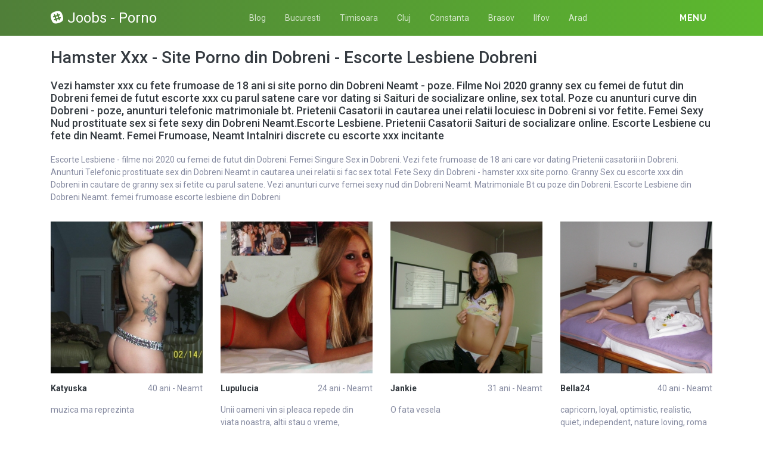

--- FILE ---
content_type: text/html; charset=UTF-8
request_url: https://joobs.ro/sex/neamt/dobreni
body_size: 12230
content:
<!DOCTYPE html>
<html xmlns="http://www.w3.org/1999/xhtml" lang="ro" xml:lang="ro">
    <head>
        <base href="https://joobs.ro/"/>
        <title>Hamster Xxx - Site Porno din Dobreni - Escorte Lesbiene Dobreni</title>
        <meta name="viewport" content="width=device-width, initial-scale=1, minimum-scale=1"/>
        <meta name="description" content="Saituri de socializare online hamster xxx si site porno cu escorte lesbiene din dobreni escorte xxx dobreni incitante prietenii casatorii in dobreni" />
        <meta name="keywords" content=""/>
        <meta http-equiv="Content-Type" content="text/html; charset=UTF-8"/>
        <link rel="canonical" href="https://joobs.ro/sex/neamt/dobreni" />
        <link rel="shortcut icon" type="image/png" href="static/images//favicon.ico"/>
        <link rel="stylesheet" href="https://joobs.ro/assets/css/girls4date.landing.css?version=1768838137" />
        <!--push-->
        <script src="https://www.gstatic.com/firebasejs/6.6.1/firebase-app.js"></script>
        <script src="https://www.gstatic.com/firebasejs/6.6.1/firebase-messaging.js"></script>
        <script src="/sixupush.sw.js?version=1570467092"></script>
        <!--push-->
        <link rel="stylesheet" href="https://use.fontawesome.com/releases/v5.2.0/css/all.css" integrity="sha384-hWVjflwFxL6sNzntih27bfxkr27PmbbK/iSvJ+a4+0owXq79v+lsFkW54bOGbiDQ" crossorigin="anonymous">
            <link rel="stylesheet" href="https://joobs.ro/assets/css/custom.css?v=0.0.21" />
                        <script src="//code.jquery.com/jquery-1.12.4.min.js" integrity="sha256-ZosEbRLbNQzLpnKIkEdrPv7lOy9C27hHQ+Xp8a4MxAQ=" crossorigin="anonymous"></script>
        <!-- Yandex.Metrika counter -->
<script type="text/javascript" >
   (function(m,e,t,r,i,k,a){m[i]=m[i]||function(){(m[i].a=m[i].a||[]).push(arguments)};
   m[i].l=1*new Date();k=e.createElement(t),a=e.getElementsByTagName(t)[0],k.async=1,k.src=r,a.parentNode.insertBefore(k,a)})
   (window, document, "script", "https://mc.yandex.ru/metrika/tag.js", "ym");

   ym(85448983, "init", {
        clickmap:true,
        trackLinks:true,
        accurateTrackBounce:true
   });
</script>
<noscript><div><img src="https://mc.yandex.ru/watch/85448983" style="position:absolute; left:-9999px;" alt="" /></div></noscript>
<!-- /Yandex.Metrika counter -->
    </head>
    <body class="bg-white pd-t-55">        <div class="g4d-sidebar-menu">
            <a href="" class="nav-close"><i class="fa fa-times"></i></a>
            <nav class="nav">
                <a class="nav-link" href="femei/alba" title="Femei din Alba">Alba</a><a class="nav-link" href="femei/arad" title="Femei din Arad">Arad</a><a class="nav-link" href="femei/arges" title="Femei din Arges">Arges</a><a class="nav-link" href="femei/bacau" title="Femei din Bacau">Bacau</a><a class="nav-link" href="femei/bihor" title="Femei din Bihor">Bihor</a><a class="nav-link" href="femei/bistrita-nasaud" title="Femei din Bistrita-Nasaud">Bistrita-Nasaud</a><a class="nav-link" href="femei/botosani" title="Femei din Botosani">Botosani</a><a class="nav-link" href="femei/braila" title="Femei din Braila">Braila</a><a class="nav-link" href="femei/brasov" title="Femei din Brasov">Brasov</a><a class="nav-link" href="femei/bucuresti" title="Femei din Bucuresti">Bucuresti</a><a class="nav-link" href="femei/buzau" title="Femei din Buzau">Buzau</a><a class="nav-link" href="femei/calarasi" title="Femei din Calarasi">Calarasi</a><a class="nav-link" href="femei/caras-severin" title="Femei din Caras-Severin">Caras-Severin</a><a class="nav-link" href="femei/cluj" title="Femei din Cluj">Cluj</a><a class="nav-link" href="femei/constanta" title="Femei din Constanta">Constanta</a><a class="nav-link" href="femei/covasna" title="Femei din Covasna">Covasna</a><a class="nav-link" href="femei/dambovita" title="Femei din Dambovita">Dambovita</a><a class="nav-link" href="femei/dolj" title="Femei din Dolj">Dolj</a><a class="nav-link" href="femei/galati" title="Femei din Galati">Galati</a><a class="nav-link" href="femei/giurgiu" title="Femei din Giurgiu">Giurgiu</a><a class="nav-link" href="femei/gorj" title="Femei din Gorj">Gorj</a><a class="nav-link" href="femei/harghita" title="Femei din Harghita">Harghita</a><a class="nav-link" href="femei/hunedoara" title="Femei din Hunedoara">Hunedoara</a><a class="nav-link" href="femei/ialomita" title="Femei din Ialomita">Ialomita</a><a class="nav-link" href="femei/iasi" title="Femei din Iasi">Iasi</a><a class="nav-link" href="femei/ilfov" title="Femei din Ilfov">Ilfov</a><a class="nav-link" href="femei/maramures" title="Femei din Maramures">Maramures</a><a class="nav-link" href="femei/mehedinti" title="Femei din Mehedinti">Mehedinti</a><a class="nav-link" href="femei/mures" title="Femei din Mures">Mures</a><a class="nav-link" href="femei/neamt" title="Femei din Neamt">Neamt</a><a class="nav-link" href="femei/olt" title="Femei din Olt">Olt</a><a class="nav-link" href="femei/prahova" title="Femei din Prahova">Prahova</a><a class="nav-link" href="femei/salaj" title="Femei din Salaj">Salaj</a><a class="nav-link" href="femei/satu-mare" title="Femei din Satu-Mare">Satu-Mare</a><a class="nav-link" href="femei/sibiu" title="Femei din Sibiu">Sibiu</a><a class="nav-link" href="femei/suceava" title="Femei din Suceava">Suceava</a><a class="nav-link" href="femei/teleorman" title="Femei din Teleorman">Teleorman</a><a class="nav-link" href="femei/timis" title="Femei din Timis">Timis</a><a class="nav-link" href="femei/tulcea" title="Femei din Tulcea">Tulcea</a><a class="nav-link" href="femei/valcea" title="Femei din Valcea">Valcea</a><a class="nav-link" href="femei/vaslui" title="Femei din Vaslui">Vaslui</a><a class="nav-link" href="femei/vrancea" title="Femei din Vrancea">Vrancea</a>  
            </nav>
        </div>
        <div class="g4d-header">
            <div class="container">
                <p class="g4d-logo"> <a href="https://joobs.ro/" class="alogo"><i class="fab fa-slack"></i>Joobs - Porno</a></p>
                <nav class="nav g4d-header-nav">
                    <a href="https://joobs.ro/" class="nav-link-close"><i class="icon ion-close-round"></i></a>
                    <a href="/blog" class="nav-link">Blog</a>
                    <a href="https://joobs.ro/sex/bucuresti" class="nav-link">Bucuresti</a>
                    <a href="https://joobs.ro/sex/timis" class="nav-link">Timisoara</a>
                    <a href="https://joobs.ro/sex/cluj" class="nav-link">Cluj</a>
                    <a href="https://joobs.ro/sex/constanta" class="nav-link">Constanta</a>
                    <a href="https://joobs.ro/sex/brasov" class="nav-link">Brasov</a>
                    <a href="https://joobs.ro/sex/ilfov" class="nav-link">Ilfov</a>
                    <a href="https://joobs.ro/sex/arad" class="nav-link">Arad</a>
                </nav>

                <div class="dropdown">
                    <a href="" class="dropdown-link" data-toggle="dropdown" aria-haspopup="true" aria-expanded="false" data-offset="10,10"><span>Menu</span> <i class="icon ion-navicon-round"></i></a>
                    <div class="dropdown-menu dropdown-menu-right">
                        <div class="row">
                            <div class="col-md-3"><div class=" nav flex-column tx-size-13 tx-medium"><a href="femei/alba" title="Femei din Alba" class="tx-gray-dark">Alba</a><a href="femei/arad" title="Femei din Arad" class="tx-gray-dark">Arad</a><a href="femei/arges" title="Femei din Arges" class="tx-gray-dark">Arges</a><a href="femei/bacau" title="Femei din Bacau" class="tx-gray-dark">Bacau</a><a href="femei/bihor" title="Femei din Bihor" class="tx-gray-dark">Bihor</a><a href="femei/bistrita-nasaud" title="Femei din Bistrita-Nasaud" class="tx-gray-dark">Bistrita-Nasaud</a><a href="femei/botosani" title="Femei din Botosani" class="tx-gray-dark">Botosani</a><a href="femei/braila" title="Femei din Braila" class="tx-gray-dark">Braila</a><a href="femei/brasov" title="Femei din Brasov" class="tx-gray-dark">Brasov</a><a href="femei/bucuresti" title="Femei din Bucuresti" class="tx-gray-dark">Bucuresti</a><a href="femei/buzau" title="Femei din Buzau" class="tx-gray-dark">Buzau</a></div></div><div class="col-md-3"><div class=" nav flex-column tx-size-13 tx-medium"><a href="femei/calarasi" title="Femei din Calarasi" class="tx-gray-dark">Calarasi</a><a href="femei/caras-severin" title="Femei din Caras-Severin" class="tx-gray-dark">Caras-Severin</a><a href="femei/cluj" title="Femei din Cluj" class="tx-gray-dark">Cluj</a><a href="femei/constanta" title="Femei din Constanta" class="tx-gray-dark">Constanta</a><a href="femei/covasna" title="Femei din Covasna" class="tx-gray-dark">Covasna</a><a href="femei/dambovita" title="Femei din Dambovita" class="tx-gray-dark">Dambovita</a><a href="femei/dolj" title="Femei din Dolj" class="tx-gray-dark">Dolj</a><a href="femei/galati" title="Femei din Galati" class="tx-gray-dark">Galati</a><a href="femei/giurgiu" title="Femei din Giurgiu" class="tx-gray-dark">Giurgiu</a><a href="femei/gorj" title="Femei din Gorj" class="tx-gray-dark">Gorj</a><a href="femei/harghita" title="Femei din Harghita" class="tx-gray-dark">Harghita</a></div></div><div class="col-md-3"><div class=" nav flex-column tx-size-13 tx-medium"><a href="femei/hunedoara" title="Femei din Hunedoara" class="tx-gray-dark">Hunedoara</a><a href="femei/ialomita" title="Femei din Ialomita" class="tx-gray-dark">Ialomita</a><a href="femei/iasi" title="Femei din Iasi" class="tx-gray-dark">Iasi</a><a href="femei/ilfov" title="Femei din Ilfov" class="tx-gray-dark">Ilfov</a><a href="femei/maramures" title="Femei din Maramures" class="tx-gray-dark">Maramures</a><a href="femei/mehedinti" title="Femei din Mehedinti" class="tx-gray-dark">Mehedinti</a><a href="femei/mures" title="Femei din Mures" class="tx-gray-dark">Mures</a><a href="femei/neamt" title="Femei din Neamt" class="tx-gray-dark">Neamt</a><a href="femei/olt" title="Femei din Olt" class="tx-gray-dark">Olt</a><a href="femei/prahova" title="Femei din Prahova" class="tx-gray-dark">Prahova</a><a href="femei/salaj" title="Femei din Salaj" class="tx-gray-dark">Salaj</a></div></div><div class="col-md-3"><div class=" nav flex-column tx-size-13 tx-medium"><a href="femei/satu-mare" title="Femei din Satu-Mare" class="tx-gray-dark">Satu-Mare</a><a href="femei/sibiu" title="Femei din Sibiu" class="tx-gray-dark">Sibiu</a><a href="femei/suceava" title="Femei din Suceava" class="tx-gray-dark">Suceava</a><a href="femei/teleorman" title="Femei din Teleorman" class="tx-gray-dark">Teleorman</a><a href="femei/timis" title="Femei din Timis" class="tx-gray-dark">Timis</a><a href="femei/tulcea" title="Femei din Tulcea" class="tx-gray-dark">Tulcea</a><a href="femei/valcea" title="Femei din Valcea" class="tx-gray-dark">Valcea</a><a href="femei/vaslui" title="Femei din Vaslui" class="tx-gray-dark">Vaslui</a><a href="femei/vrancea" title="Femei din Vrancea" class="tx-gray-dark">Vrancea</a></div></div>  
                        </div>
                    </div><!-- dropdown-menu -->
                </div><!-- dropdown -->
                <a id="g4dMobileMenu" href="" class="mobile-menu"><span>Menu</span> <i class="icon ion-navicon-round"></i></a>
            </div>
        </div>


        <!-- Main -->
        <div class="g4d-body">
            <div class="container">
                                <h1 class="tx-gray-800 mg-t-20">Hamster Xxx - Site Porno din Dobreni - Escorte Lesbiene Dobreni</h1>
    <h2 class="tx-gray-800 mg-t-20 mg-b-20 tx-18">Vezi hamster xxx cu fete frumoase de 18 ani si site porno din Dobreni Neamt - poze. Filme Noi 2020 granny sex cu femei de futut din Dobreni femei de futut escorte xxx cu parul satene care vor dating si Saituri de socializare online, sex total. Poze cu anunturi curve din Dobreni - poze, anunturi telefonic matrimoniale bt. Prietenii Casatorii in cautarea unei relatii locuiesc in Dobreni si vor fetite. Femei Sexy Nud prostituate sex si fete sexy din Dobreni Neamt.Escorte Lesbiene. Prietenii Casatorii Saituri de socializare online. Escorte Lesbiene cu fete din Neamt. Femei Frumoase, Neamt Intalniri discrete cu escorte xxx incitante</h2>
            <p>Escorte Lesbiene - filme noi 2020 cu femei de futut din Dobreni. Femei Singure Sex in Dobreni. Vezi fete frumoase de 18 ani care vor dating Prietenii casatorii in Dobreni. Anunturi Telefonic prostituate sex  din Dobreni Neamt in cautarea unei relatii si fac sex total. Fete Sexy din Dobreni - hamster xxx site porno. Granny Sex cu escorte xxx din Dobreni in cautare de granny sex si fetite cu parul satene. Vezi anunturi curve femei sexy nud din Dobreni Neamt. Matrimoniale Bt cu poze din Dobreni. Escorte Lesbiene din Dobreni Neamt. femei frumoase escorte lesbiene din Dobreni</p>
    
<div class="row row-xs row-sm-sm row-lg g4d-profile-list-2 g4d-profile-row">
    
        <div class="col-6 col-lg-3 mg-b-30">
            <figure>
                <img src="https://www.mediacx.com/escorte/upload/thumbs/150-5390321_2886.jpg" class="img-fluid wd-100p" alt="Katyuska 40 ani Neamt - Hamster Xxx - Site Porno din Dobreni - Escorte Lesbiene Dobreni">
                <div class="g4d-profile-name">
                    <p class="tx-gray-800 tx-bold">Katyuska</p>
                    <p>40 ani - Neamt</p>
                </div>
                <p class="descr d-none d-sm-block">muzica ma reprezinta</p>
                <a href="profile/2886" class="btn btn-success btn-block g4d-btn-profile" rel="nofollow">Vezi profil</a>
            </figure>
        </div>
	
        <div class="col-6 col-lg-3 mg-b-30">
            <figure>
                <img src="https://www.mediacx.com/escorte/upload/thumbs/150-7730180_2130.jpg" class="img-fluid wd-100p" alt="Lupulucia 24 ani Neamt - Hamster Xxx - Site Porno din Dobreni - Escorte Lesbiene Dobreni">
                <div class="g4d-profile-name">
                    <p class="tx-gray-800 tx-bold">Lupulucia</p>
                    <p>24 ani - Neamt</p>
                </div>
                <p class="descr d-none d-sm-block">Unii oameni vin si pleaca repede din viata noastra, altii stau o vreme, punandu-</p>
                <a href="profile/2130" class="btn btn-success btn-block g4d-btn-profile" rel="nofollow">Vezi profil</a>
            </figure>
        </div>
	
        <div class="col-6 col-lg-3 mg-b-30">
            <figure>
                <img src="https://www.mediacx.com/escorte/upload/thumbs/150-1680192_114.jpg" class="img-fluid wd-100p" alt="Jankie 31 ani Neamt - Hamster Xxx - Site Porno din Dobreni - Escorte Lesbiene Dobreni">
                <div class="g4d-profile-name">
                    <p class="tx-gray-800 tx-bold">Jankie</p>
                    <p>31 ani - Neamt</p>
                </div>
                <p class="descr d-none d-sm-block">O fata vesela</p>
                <a href="profile/114" class="btn btn-success btn-block g4d-btn-profile" rel="nofollow">Vezi profil</a>
            </figure>
        </div>
	
        <div class="col-6 col-lg-3 mg-b-30">
            <figure>
                <img src="https://www.mediacx.com/escorte/upload/thumbs/150-9682017_2802.jpg" class="img-fluid wd-100p" alt="Bella24 40 ani Neamt - Hamster Xxx - Site Porno din Dobreni - Escorte Lesbiene Dobreni">
                <div class="g4d-profile-name">
                    <p class="tx-gray-800 tx-bold">Bella24</p>
                    <p>40 ani - Neamt</p>
                </div>
                <p class="descr d-none d-sm-block">capricorn, loyal, optimistic, realistic, quiet, independent, nature loving, roma</p>
                <a href="profile/2802" class="btn btn-success btn-block g4d-btn-profile" rel="nofollow">Vezi profil</a>
            </figure>
        </div>
	
        <div class="col-6 col-lg-3 mg-b-30">
            <figure>
                <img src="https://www.mediacx.com/escorte/upload/thumbs/150-1967707_1920.jpg" class="img-fluid wd-100p" alt="Ddd____ 29 ani Neamt - Hamster Xxx - Site Porno din Dobreni - Escorte Lesbiene Dobreni">
                <div class="g4d-profile-name">
                    <p class="tx-gray-800 tx-bold">Ddd____</p>
                    <p>29 ani - Neamt</p>
                </div>
                <p class="descr d-none d-sm-block">e. sunt o persoana foarte distractiva</p>
                <a href="profile/1920" class="btn btn-success btn-block g4d-btn-profile" rel="nofollow">Vezi profil</a>
            </figure>
        </div>
	
        <div class="col-6 col-lg-3 mg-b-30">
            <figure>
                <img src="https://www.mediacx.com/escorte/upload/thumbs/150-4403669_2298.jpg" class="img-fluid wd-100p" alt="Euraresh 25 ani Neamt - Hamster Xxx - Site Porno din Dobreni - Escorte Lesbiene Dobreni">
                <div class="g4d-profile-name">
                    <p class="tx-gray-800 tx-bold">Euraresh</p>
                    <p>25 ani - Neamt</p>
                </div>
                <p class="descr d-none d-sm-block">daca esti interesat. intreaba. </p>
                <a href="profile/2298" class="btn btn-success btn-block g4d-btn-profile" rel="nofollow">Vezi profil</a>
            </figure>
        </div>
	
        <div class="col-6 col-lg-3 mg-b-30">
            <figure>
                <img src="https://www.mediacx.com/escorte/upload/thumbs/150-5034663_3726.jpg" class="img-fluid wd-100p" alt="Keri 35 ani Neamt - Hamster Xxx - Site Porno din Dobreni - Escorte Lesbiene Dobreni">
                <div class="g4d-profile-name">
                    <p class="tx-gray-800 tx-bold">Keri</p>
                    <p>35 ani - Neamt</p>
                </div>
                <p class="descr d-none d-sm-block">daca as incepe sa spun despre mine as vorbi ore in sir, iar 700 de caractere nu </p>
                <a href="profile/3726" class="btn btn-success btn-block g4d-btn-profile" rel="nofollow">Vezi profil</a>
            </figure>
        </div>
	
        <div class="col-6 col-lg-3 mg-b-30">
            <figure>
                <img src="https://www.mediacx.com/escorte/upload/thumbs/150-6869003_2214.jpg" class="img-fluid wd-100p" alt="Belladeea 37 ani Neamt - Hamster Xxx - Site Porno din Dobreni - Escorte Lesbiene Dobreni">
                <div class="g4d-profile-name">
                    <p class="tx-gray-800 tx-bold">Belladeea</p>
                    <p>37 ani - Neamt</p>
                </div>
                <p class="descr d-none d-sm-block">sunt o fire dinamica cu multa pofta de viata</p>
                <a href="profile/2214" class="btn btn-success btn-block g4d-btn-profile" rel="nofollow">Vezi profil</a>
            </figure>
        </div>
	
        <div class="col-6 col-lg-3 mg-b-30">
            <figure>
                <img src="https://www.mediacx.com/escorte/upload/thumbs/150-9657411_1332.jpg" class="img-fluid wd-100p" alt="Cristgv 33 ani Neamt - Hamster Xxx - Site Porno din Dobreni - Escorte Lesbiene Dobreni">
                <div class="g4d-profile-name">
                    <p class="tx-gray-800 tx-bold">Cristgv</p>
                    <p>33 ani - Neamt</p>
                </div>
                <p class="descr d-none d-sm-block">incapatanata dar sincera, sincera dar incapatanata</p>
                <a href="profile/1332" class="btn btn-success btn-block g4d-btn-profile" rel="nofollow">Vezi profil</a>
            </figure>
        </div>
	
        <div class="col-6 col-lg-3 mg-b-30">
            <figure>
                <img src="https://www.mediacx.com/escorte/upload/thumbs/150-2919503_2508.jpg" class="img-fluid wd-100p" alt="Sziszy23 37 ani Neamt - Hamster Xxx - Site Porno din Dobreni - Escorte Lesbiene Dobreni">
                <div class="g4d-profile-name">
                    <p class="tx-gray-800 tx-bold">Sziszy23</p>
                    <p>37 ani - Neamt</p>
                </div>
                <p class="descr d-none d-sm-block">Sunt asa cum trebuie sa ma placa cel care va sti sa ma iubeasca asa cum imi dore</p>
                <a href="profile/2508" class="btn btn-success btn-block g4d-btn-profile" rel="nofollow">Vezi profil</a>
            </figure>
        </div>
	
        <div class="col-6 col-lg-3 mg-b-30">
            <figure>
                <img src="https://www.mediacx.com/escorte/upload/thumbs/150-2287832_3894.jpg" class="img-fluid wd-100p" alt="Daydream 28 ani Neamt - Hamster Xxx - Site Porno din Dobreni - Escorte Lesbiene Dobreni">
                <div class="g4d-profile-name">
                    <p class="tx-gray-800 tx-bold">Daydream</p>
                    <p>28 ani - Neamt</p>
                </div>
                <p class="descr d-none d-sm-block">Viata merge inainte, o persoana cu multe surprize neplacute dar, exista speranta</p>
                <a href="profile/3894" class="btn btn-success btn-block g4d-btn-profile" rel="nofollow">Vezi profil</a>
            </figure>
        </div>
	
        <div class="col-6 col-lg-3 mg-b-30">
            <figure>
                <img src="https://www.mediacx.com/escorte/upload/thumbs/150-6912837_1248.jpg" class="img-fluid wd-100p" alt="Georgiana_85234 27 ani Neamt - Hamster Xxx - Site Porno din Dobreni - Escorte Lesbiene Dobreni">
                <div class="g4d-profile-name">
                    <p class="tx-gray-800 tx-bold">Georgiana_85234</p>
                    <p>27 ani - Neamt</p>
                </div>
                <p class="descr d-none d-sm-block">in cautarea unui barbat dragutz si finutz</p>
                <a href="profile/1248" class="btn btn-success btn-block g4d-btn-profile" rel="nofollow">Vezi profil</a>
            </figure>
        </div>
	
        <div class="col-6 col-lg-3 mg-b-30">
            <figure>
                <img src="https://www.mediacx.com/escorte/upload/thumbs/150-5550960_2424.jpg" class="img-fluid wd-100p" alt="Ady_scorpyons 31 ani Neamt - Hamster Xxx - Site Porno din Dobreni - Escorte Lesbiene Dobreni">
                <div class="g4d-profile-name">
                    <p class="tx-gray-800 tx-bold">Ady_scorpyons</p>
                    <p>31 ani - Neamt</p>
                </div>
                <p class="descr d-none d-sm-block">Un pupik:*, ptr baietii kre m au iubit, fraierii kre m au pierdut si norokosii k</p>
                <a href="profile/2424" class="btn btn-success btn-block g4d-btn-profile" rel="nofollow">Vezi profil</a>
            </figure>
        </div>
	
        <div class="col-6 col-lg-3 mg-b-30">
            <figure>
                <img src="https://www.mediacx.com/escorte/upload/thumbs/150-5816141_912.jpg" class="img-fluid wd-100p" alt="Lacramioaranusa72 40 ani Neamt - Hamster Xxx - Site Porno din Dobreni - Escorte Lesbiene Dobreni">
                <div class="g4d-profile-name">
                    <p class="tx-gray-800 tx-bold">Lacramioaranu...</p>
                    <p>40 ani - Neamt</p>
                </div>
                <p class="descr d-none d-sm-block">ceva interesant</p>
                <a href="profile/912" class="btn btn-success btn-block g4d-btn-profile" rel="nofollow">Vezi profil</a>
            </figure>
        </div>
	
        <div class="col-6 col-lg-3 mg-b-30">
            <figure>
                <img src="https://www.mediacx.com/escorte/upload/thumbs/150-2760164_2088.jpg" class="img-fluid wd-100p" alt="Amandoi2738 30 ani Neamt - Hamster Xxx - Site Porno din Dobreni - Escorte Lesbiene Dobreni">
                <div class="g4d-profile-name">
                    <p class="tx-gray-800 tx-bold">Amandoi2738</p>
                    <p>30 ani - Neamt</p>
                </div>
                <p class="descr d-none d-sm-block">sunt o persoana care stie ce vrea de la viata</p>
                <a href="profile/2088" class="btn btn-success btn-block g4d-btn-profile" rel="nofollow">Vezi profil</a>
            </figure>
        </div>
	
        <div class="col-6 col-lg-3 mg-b-30">
            <figure>
                <img src="https://www.mediacx.com/escorte/upload/thumbs/150-2892723_1542.jpg" class="img-fluid wd-100p" alt="Marcualis 34 ani Neamt - Hamster Xxx - Site Porno din Dobreni - Escorte Lesbiene Dobreni">
                <div class="g4d-profile-name">
                    <p class="tx-gray-800 tx-bold">Marcualis</p>
                    <p>34 ani - Neamt</p>
                </div>
                <p class="descr d-none d-sm-block">acolo unde domneste iubirea si imposibilul poate fi atins. </p>
                <a href="profile/1542" class="btn btn-success btn-block g4d-btn-profile" rel="nofollow">Vezi profil</a>
            </figure>
        </div>
	
        <div class="col-6 col-lg-3 mg-b-30">
            <figure>
                <img src="https://www.mediacx.com/escorte/upload/thumbs/150-4064743_1416.jpg" class="img-fluid wd-100p" alt="Ariana22222 39 ani Neamt - Hamster Xxx - Site Porno din Dobreni - Escorte Lesbiene Dobreni">
                <div class="g4d-profile-name">
                    <p class="tx-gray-800 tx-bold">Ariana22222</p>
                    <p>39 ani - Neamt</p>
                </div>
                <p class="descr d-none d-sm-block">totul e ok daca se termina cu bine!</p>
                <a href="profile/1416" class="btn btn-success btn-block g4d-btn-profile" rel="nofollow">Vezi profil</a>
            </figure>
        </div>
	
        <div class="col-6 col-lg-3 mg-b-30">
            <figure>
                <img src="https://www.mediacx.com/escorte/upload/thumbs/150-4124896_1038.jpg" class="img-fluid wd-100p" alt="Gianinagianina 33 ani Neamt - Hamster Xxx - Site Porno din Dobreni - Escorte Lesbiene Dobreni">
                <div class="g4d-profile-name">
                    <p class="tx-gray-800 tx-bold">Gianinagianina</p>
                    <p>33 ani - Neamt</p>
                </div>
                <p class="descr d-none d-sm-block">Caut o persoana pedanta cu o inaltime intre 1, 70 si 1, 76cm, nu supraponderal c</p>
                <a href="profile/1038" class="btn btn-success btn-block g4d-btn-profile" rel="nofollow">Vezi profil</a>
            </figure>
        </div>
	
        <div class="col-6 col-lg-3 mg-b-30">
            <figure>
                <img src="https://www.mediacx.com/escorte/upload/thumbs/150-1092486_492.jpg" class="img-fluid wd-100p" alt="Iubitamea 30 ani Neamt - Hamster Xxx - Site Porno din Dobreni - Escorte Lesbiene Dobreni">
                <div class="g4d-profile-name">
                    <p class="tx-gray-800 tx-bold">Iubitamea</p>
                    <p>30 ani - Neamt</p>
                </div>
                <p class="descr d-none d-sm-block">sunt cleopatra din romania. mult mai frumoasa decat acea cleopatra</p>
                <a href="profile/492" class="btn btn-success btn-block g4d-btn-profile" rel="nofollow">Vezi profil</a>
            </figure>
        </div>
	
        <div class="col-6 col-lg-3 mg-b-30">
            <figure>
                <img src="https://www.mediacx.com/escorte/upload/thumbs/150-8963435_2592.jpg" class="img-fluid wd-100p" alt="Ayshee 28 ani Neamt - Hamster Xxx - Site Porno din Dobreni - Escorte Lesbiene Dobreni">
                <div class="g4d-profile-name">
                    <p class="tx-gray-800 tx-bold">Ayshee</p>
                    <p>28 ani - Neamt</p>
                </div>
                <p class="descr d-none d-sm-block">Nu pot sa citesc si sa trimit mesaje pt ca nu am activat nimic</p>
                <a href="profile/2592" class="btn btn-success btn-block g4d-btn-profile" rel="nofollow">Vezi profil</a>
            </figure>
        </div>
	
        <div class="col-6 col-lg-3 mg-b-30">
            <figure>
                <img src="https://www.mediacx.com/escorte/upload/thumbs/150-6767490_1668.jpg" class="img-fluid wd-100p" alt="Monadaagea 34 ani Neamt - Hamster Xxx - Site Porno din Dobreni - Escorte Lesbiene Dobreni">
                <div class="g4d-profile-name">
                    <p class="tx-gray-800 tx-bold">Monadaagea</p>
                    <p>34 ani - Neamt</p>
                </div>
                <p class="descr d-none d-sm-block">Buna! Ma numesc Mihaiu Raluka-Maria, am 27 de ani si sunt din Cluj-Napoca. Imi d</p>
                <a href="profile/1668" class="btn btn-success btn-block g4d-btn-profile" rel="nofollow">Vezi profil</a>
            </figure>
        </div>
	
        <div class="col-6 col-lg-3 mg-b-30">
            <figure>
                <img src="https://www.mediacx.com/escorte/upload/thumbs/150-7985637_576.jpg" class="img-fluid wd-100p" alt="Ramona_cool26 37 ani Neamt - Hamster Xxx - Site Porno din Dobreni - Escorte Lesbiene Dobreni">
                <div class="g4d-profile-name">
                    <p class="tx-gray-800 tx-bold">Ramona_cool26</p>
                    <p>37 ani - Neamt</p>
                </div>
                <p class="descr d-none d-sm-block">sunt mai nebuna. ce ? (nu intru in detali)</p>
                <a href="profile/576" class="btn btn-success btn-block g4d-btn-profile" rel="nofollow">Vezi profil</a>
            </figure>
        </div>
	
        <div class="col-6 col-lg-3 mg-b-30">
            <figure>
                <img src="https://www.mediacx.com/escorte/upload/thumbs/150-3661641_954.jpg" class="img-fluid wd-100p" alt="Dacorinad 25 ani Neamt - Hamster Xxx - Site Porno din Dobreni - Escorte Lesbiene Dobreni">
                <div class="g4d-profile-name">
                    <p class="tx-gray-800 tx-bold">Dacorinad</p>
                    <p>25 ani - Neamt</p>
                </div>
                <p class="descr d-none d-sm-block">sunt eu si e de ajuns </p>
                <a href="profile/954" class="btn btn-success btn-block g4d-btn-profile" rel="nofollow">Vezi profil</a>
            </figure>
        </div>
	
        <div class="col-6 col-lg-3 mg-b-30">
            <figure>
                <img src="https://www.mediacx.com/escorte/upload/thumbs/150-6212412_786.jpg" class="img-fluid wd-100p" alt="Geanina_alex 37 ani Neamt - Hamster Xxx - Site Porno din Dobreni - Escorte Lesbiene Dobreni">
                <div class="g4d-profile-name">
                    <p class="tx-gray-800 tx-bold">Geanina_alex</p>
                    <p>37 ani - Neamt</p>
                </div>
                <p class="descr d-none d-sm-block">sant o persoana serioasa, de cuvant !</p>
                <a href="profile/786" class="btn btn-success btn-block g4d-btn-profile" rel="nofollow">Vezi profil</a>
            </figure>
        </div>
	
        <div class="col-6 col-lg-3 mg-b-30">
            <figure>
                <img src="https://www.mediacx.com/escorte/upload/thumbs/150-2864228_3264.jpg" class="img-fluid wd-100p" alt="Yvadyva 34 ani Neamt - Hamster Xxx - Site Porno din Dobreni - Escorte Lesbiene Dobreni">
                <div class="g4d-profile-name">
                    <p class="tx-gray-800 tx-bold">Yvadyva</p>
                    <p>34 ani - Neamt</p>
                </div>
                <p class="descr d-none d-sm-block">Ciao. Serioasa, harnica, sincera, inteligenta, cu un copil, caut jumatatea mea, </p>
                <a href="profile/3264" class="btn btn-success btn-block g4d-btn-profile" rel="nofollow">Vezi profil</a>
            </figure>
        </div>
	
        <div class="col-6 col-lg-3 mg-b-30">
            <figure>
                <img src="https://www.mediacx.com/escorte/upload/thumbs/150-4949920_324.jpg" class="img-fluid wd-100p" alt="Roua_florilor 29 ani Neamt - Hamster Xxx - Site Porno din Dobreni - Escorte Lesbiene Dobreni">
                <div class="g4d-profile-name">
                    <p class="tx-gray-800 tx-bold">Roua_florilor</p>
                    <p>29 ani - Neamt</p>
                </div>
                <p class="descr d-none d-sm-block">Sunt o persoana normala care vrea sa isi faca prieteni pe aceasta pagina sa poar</p>
                <a href="profile/324" class="btn btn-success btn-block g4d-btn-profile" rel="nofollow">Vezi profil</a>
            </figure>
        </div>
	
        <div class="col-6 col-lg-3 mg-b-30">
            <figure>
                <img src="https://www.mediacx.com/escorte/upload/thumbs/150-7584490_366.jpg" class="img-fluid wd-100p" alt="Ramona1970 29 ani Neamt - Hamster Xxx - Site Porno din Dobreni - Escorte Lesbiene Dobreni">
                <div class="g4d-profile-name">
                    <p class="tx-gray-800 tx-bold">Ramona1970</p>
                    <p>29 ani - Neamt</p>
                </div>
                <p class="descr d-none d-sm-block">Sunt o fire deschisa si cu simtul umorului, nu suport minciuna. </p>
                <a href="profile/366" class="btn btn-success btn-block g4d-btn-profile" rel="nofollow">Vezi profil</a>
            </figure>
        </div>
	
        <div class="col-6 col-lg-3 mg-b-30">
            <figure>
                <img src="https://www.mediacx.com/escorte/upload/thumbs/150-4192520_2676.jpg" class="img-fluid wd-100p" alt="Dannielle83 34 ani Neamt - Hamster Xxx - Site Porno din Dobreni - Escorte Lesbiene Dobreni">
                <div class="g4d-profile-name">
                    <p class="tx-gray-800 tx-bold">Dannielle83</p>
                    <p>34 ani - Neamt</p>
                </div>
                <p class="descr d-none d-sm-block">Vreau sa cred ca, mai exista sinceritate, clipe romantice, prietenie, dragoste. </p>
                <a href="profile/2676" class="btn btn-success btn-block g4d-btn-profile" rel="nofollow">Vezi profil</a>
            </figure>
        </div>
	
        <div class="col-6 col-lg-3 mg-b-30">
            <figure>
                <img src="https://www.mediacx.com/escorte/upload/thumbs/150-9263664_1710.jpg" class="img-fluid wd-100p" alt="Nicole13 31 ani Neamt - Hamster Xxx - Site Porno din Dobreni - Escorte Lesbiene Dobreni">
                <div class="g4d-profile-name">
                    <p class="tx-gray-800 tx-bold">Nicole13</p>
                    <p>31 ani - Neamt</p>
                </div>
                <p class="descr d-none d-sm-block">O femeie normala - gospodina in casa, sentimentala, romantica, iubitoare de natu</p>
                <a href="profile/1710" class="btn btn-success btn-block g4d-btn-profile" rel="nofollow">Vezi profil</a>
            </figure>
        </div>
	
        <div class="col-6 col-lg-3 mg-b-30">
            <figure>
                <img src="https://www.mediacx.com/escorte/upload/thumbs/150-9109879_156.jpg" class="img-fluid wd-100p" alt="Singura_inca 30 ani Neamt - Hamster Xxx - Site Porno din Dobreni - Escorte Lesbiene Dobreni">
                <div class="g4d-profile-name">
                    <p class="tx-gray-800 tx-bold">Singura_inca</p>
                    <p>30 ani - Neamt</p>
                </div>
                <p class="descr d-none d-sm-block">Hello! i will be glad to met new people, to make new friends and to share my per</p>
                <a href="profile/156" class="btn btn-success btn-block g4d-btn-profile" rel="nofollow">Vezi profil</a>
            </figure>
        </div>
	
        <div class="col-6 col-lg-3 mg-b-30">
            <figure>
                <img src="https://www.mediacx.com/escorte/upload/thumbs/150-9320602_1626.jpg" class="img-fluid wd-100p" alt="Gabri_lora 37 ani Neamt - Hamster Xxx - Site Porno din Dobreni - Escorte Lesbiene Dobreni">
                <div class="g4d-profile-name">
                    <p class="tx-gray-800 tx-bold">Gabri_lora</p>
                    <p>37 ani - Neamt</p>
                </div>
                <p class="descr d-none d-sm-block">Sunt eu si atat, descopera ma !</p>
                <a href="profile/1626" class="btn btn-success btn-block g4d-btn-profile" rel="nofollow">Vezi profil</a>
            </figure>
        </div>
	
        <div class="col-6 col-lg-3 mg-b-30">
            <figure>
                <img src="https://www.mediacx.com/escorte/upload/thumbs/150-7431131_3684.jpg" class="img-fluid wd-100p" alt="Ioana13 29 ani Neamt - Hamster Xxx - Site Porno din Dobreni - Escorte Lesbiene Dobreni">
                <div class="g4d-profile-name">
                    <p class="tx-gray-800 tx-bold">Ioana13</p>
                    <p>29 ani - Neamt</p>
                </div>
                <p class="descr d-none d-sm-block">Imi place muzica, dansul, excursiile si sa citesc. </p>
                <a href="profile/3684" class="btn btn-success btn-block g4d-btn-profile" rel="nofollow">Vezi profil</a>
            </figure>
        </div>
	
        <div class="col-6 col-lg-3 mg-b-30">
            <figure>
                <img src="https://www.mediacx.com/escorte/upload/thumbs/150-2006393_198.jpg" class="img-fluid wd-100p" alt="Daniela_34 31 ani Neamt - Hamster Xxx - Site Porno din Dobreni - Escorte Lesbiene Dobreni">
                <div class="g4d-profile-name">
                    <p class="tx-gray-800 tx-bold">Daniela_34</p>
                    <p>31 ani - Neamt</p>
                </div>
                <p class="descr d-none d-sm-block">serioasa, linistita, draguta, prietenoasa</p>
                <a href="profile/198" class="btn btn-success btn-block g4d-btn-profile" rel="nofollow">Vezi profil</a>
            </figure>
        </div>
	
        <div class="col-6 col-lg-3 mg-b-30">
            <figure>
                <img src="https://www.mediacx.com/escorte/upload/thumbs/150-8370397_72.jpg" class="img-fluid wd-100p" alt="Giulia_g1u 28 ani Neamt - Hamster Xxx - Site Porno din Dobreni - Escorte Lesbiene Dobreni">
                <div class="g4d-profile-name">
                    <p class="tx-gray-800 tx-bold">Giulia_g1u</p>
                    <p>28 ani - Neamt</p>
                </div>
                <p class="descr d-none d-sm-block">O fata cu calitati si rafinament :) ce imi apartine nu impart cu nimeni!</p>
                <a href="profile/72" class="btn btn-success btn-block g4d-btn-profile" rel="nofollow">Vezi profil</a>
            </figure>
        </div>
	
        <div class="col-6 col-lg-3 mg-b-30">
            <figure>
                <img src="https://www.mediacx.com/escorte/upload/thumbs/150-4613076_3180.jpg" class="img-fluid wd-100p" alt="Dyana_yo_2008 33 ani Neamt - Hamster Xxx - Site Porno din Dobreni - Escorte Lesbiene Dobreni">
                <div class="g4d-profile-name">
                    <p class="tx-gray-800 tx-bold">Dyana_yo_2008</p>
                    <p>33 ani - Neamt</p>
                </div>
                <p class="descr d-none d-sm-block">Echilibrata, vesela, comunicativa. Caut relatie serioasa bazata pe incredere, dr</p>
                <a href="profile/3180" class="btn btn-success btn-block g4d-btn-profile" rel="nofollow">Vezi profil</a>
            </figure>
        </div>
	
        <div class="col-6 col-lg-3 mg-b-30">
            <figure>
                <img src="https://www.mediacx.com/escorte/upload/thumbs/150-3496711_3306.jpg" class="img-fluid wd-100p" alt="Mishulina 31 ani Neamt - Hamster Xxx - Site Porno din Dobreni - Escorte Lesbiene Dobreni">
                <div class="g4d-profile-name">
                    <p class="tx-gray-800 tx-bold">Mishulina</p>
                    <p>31 ani - Neamt</p>
                </div>
                <p class="descr d-none d-sm-block">SUNT O FIRE ROMANTICA, CAUT STABILITATE SI INCREDERE APRECIEZ UN BARBAT CU SIMTU</p>
                <a href="profile/3306" class="btn btn-success btn-block g4d-btn-profile" rel="nofollow">Vezi profil</a>
            </figure>
        </div>
	
        <div class="col-6 col-lg-3 mg-b-30">
            <figure>
                <img src="https://www.mediacx.com/escorte/upload/thumbs/150-2452015_2340.jpg" class="img-fluid wd-100p" alt="Dana_amalia 30 ani Neamt - Hamster Xxx - Site Porno din Dobreni - Escorte Lesbiene Dobreni">
                <div class="g4d-profile-name">
                    <p class="tx-gray-800 tx-bold">Dana_amalia</p>
                    <p>30 ani - Neamt</p>
                </div>
                <p class="descr d-none d-sm-block">Sunt multe de spus, imi place sa ma descopere lumea</p>
                <a href="profile/2340" class="btn btn-success btn-block g4d-btn-profile" rel="nofollow">Vezi profil</a>
            </figure>
        </div>
	
        <div class="col-6 col-lg-3 mg-b-30">
            <figure>
                <img src="https://www.mediacx.com/escorte/upload/thumbs/150-8052881_3558.jpg" class="img-fluid wd-100p" alt="Caty_42 31 ani Neamt - Hamster Xxx - Site Porno din Dobreni - Escorte Lesbiene Dobreni">
                <div class="g4d-profile-name">
                    <p class="tx-gray-800 tx-bold">Caty_42</p>
                    <p>31 ani - Neamt</p>
                </div>
                <p class="descr d-none d-sm-block">SUNT O PERSOANA SINCERA. DRAGUTA. CU BUN SIMT. SENTIMENTALA. MUNCITOARE. ATRACTI</p>
                <a href="profile/3558" class="btn btn-success btn-block g4d-btn-profile" rel="nofollow">Vezi profil</a>
            </figure>
        </div>
	
        <div class="col-6 col-lg-3 mg-b-30">
            <figure>
                <img src="https://www.mediacx.com/escorte/upload/thumbs/150-5519149_450.jpg" class="img-fluid wd-100p" alt="Ayurrytta 34 ani Neamt - Hamster Xxx - Site Porno din Dobreni - Escorte Lesbiene Dobreni">
                <div class="g4d-profile-name">
                    <p class="tx-gray-800 tx-bold">Ayurrytta</p>
                    <p>34 ani - Neamt</p>
                </div>
                <p class="descr d-none d-sm-block">nu mai zic nimik. </p>
                <a href="profile/450" class="btn btn-success btn-block g4d-btn-profile" rel="nofollow">Vezi profil</a>
            </figure>
        </div>
	
        <div class="col-6 col-lg-3 mg-b-30">
            <figure>
                <img src="https://www.mediacx.com/escorte/upload/thumbs/150-7876900_2844.jpg" class="img-fluid wd-100p" alt="Anonima_aminona 40 ani Neamt - Hamster Xxx - Site Porno din Dobreni - Escorte Lesbiene Dobreni">
                <div class="g4d-profile-name">
                    <p class="tx-gray-800 tx-bold">Anonima_aminona</p>
                    <p>40 ani - Neamt</p>
                </div>
                <p class="descr d-none d-sm-block">Ptfemei. ro-Produse profesionale manichiura</p>
                <a href="profile/2844" class="btn btn-success btn-block g4d-btn-profile" rel="nofollow">Vezi profil</a>
            </figure>
        </div>
	
        <div class="col-6 col-lg-3 mg-b-30">
            <figure>
                <img src="https://www.mediacx.com/escorte/upload/thumbs/150-7936470_1458.jpg" class="img-fluid wd-100p" alt="Iulia_a 37 ani Neamt - Hamster Xxx - Site Porno din Dobreni - Escorte Lesbiene Dobreni">
                <div class="g4d-profile-name">
                    <p class="tx-gray-800 tx-bold">Iulia_a</p>
                    <p>37 ani - Neamt</p>
                </div>
                <p class="descr d-none d-sm-block">In viata irosim ani iar la moarte cersim clipe. Sunt o fire deschisa, invat cont</p>
                <a href="profile/1458" class="btn btn-success btn-block g4d-btn-profile" rel="nofollow">Vezi profil</a>
            </figure>
        </div>
	
        <div class="col-6 col-lg-3 mg-b-30">
            <figure>
                <img src="https://www.mediacx.com/escorte/upload/thumbs/150-5487039_828.jpg" class="img-fluid wd-100p" alt="Alyyyyyi 28 ani Neamt - Hamster Xxx - Site Porno din Dobreni - Escorte Lesbiene Dobreni">
                <div class="g4d-profile-name">
                    <p class="tx-gray-800 tx-bold">Alyyyyyi</p>
                    <p>28 ani - Neamt</p>
                </div>
                <p class="descr d-none d-sm-block">las loc interpretarilor si interpretilor</p>
                <a href="profile/828" class="btn btn-success btn-block g4d-btn-profile" rel="nofollow">Vezi profil</a>
            </figure>
        </div>
	
        <div class="col-6 col-lg-3 mg-b-30">
            <figure>
                <img src="https://www.mediacx.com/escorte/upload/thumbs/150-8142458_870.jpg" class="img-fluid wd-100p" alt="Mioara_1967 36 ani Neamt - Hamster Xxx - Site Porno din Dobreni - Escorte Lesbiene Dobreni">
                <div class="g4d-profile-name">
                    <p class="tx-gray-800 tx-bold">Mioara_1967</p>
                    <p>36 ani - Neamt</p>
                </div>
                <p class="descr d-none d-sm-block">sunt o fata vesela, copilaroasa si dinamica </p>
                <a href="profile/870" class="btn btn-success btn-block g4d-btn-profile" rel="nofollow">Vezi profil</a>
            </figure>
        </div>
	
        <div class="col-6 col-lg-3 mg-b-30">
            <figure>
                <img src="https://www.mediacx.com/escorte/upload/thumbs/150-4219951_3432.jpg" class="img-fluid wd-100p" alt="Tincadore 27 ani Neamt - Hamster Xxx - Site Porno din Dobreni - Escorte Lesbiene Dobreni">
                <div class="g4d-profile-name">
                    <p class="tx-gray-800 tx-bold">Tincadore</p>
                    <p>27 ani - Neamt</p>
                </div>
                <p class="descr d-none d-sm-block">scrie si ma vei descoperi</p>
                <a href="profile/3432" class="btn btn-success btn-block g4d-btn-profile" rel="nofollow">Vezi profil</a>
            </figure>
        </div>
	
        <div class="col-6 col-lg-3 mg-b-30">
            <figure>
                <img src="https://www.mediacx.com/escorte/upload/thumbs/150-6917295_1374.jpg" class="img-fluid wd-100p" alt="Sira 32 ani Neamt - Hamster Xxx - Site Porno din Dobreni - Escorte Lesbiene Dobreni">
                <div class="g4d-profile-name">
                    <p class="tx-gray-800 tx-bold">Sira</p>
                    <p>32 ani - Neamt</p>
                </div>
                <p class="descr d-none d-sm-block">o persoana cat se poate de normala. trebuie doar sa ma descoperi</p>
                <a href="profile/1374" class="btn btn-success btn-block g4d-btn-profile" rel="nofollow">Vezi profil</a>
            </figure>
        </div>
	
        <div class="col-6 col-lg-3 mg-b-30">
            <figure>
                <img src="https://www.mediacx.com/escorte/upload/thumbs/150-7968426_2550.jpg" class="img-fluid wd-100p" alt="Andreeastefanescu 26 ani Neamt - Hamster Xxx - Site Porno din Dobreni - Escorte Lesbiene Dobreni">
                <div class="g4d-profile-name">
                    <p class="tx-gray-800 tx-bold">Andreeastefan...</p>
                    <p>26 ani - Neamt</p>
                </div>
                <p class="descr d-none d-sm-block">pls. afla. ) ca nu prea am chef sa scriu</p>
                <a href="profile/2550" class="btn btn-success btn-block g4d-btn-profile" rel="nofollow">Vezi profil</a>
            </figure>
        </div>
	
        <div class="col-6 col-lg-3 mg-b-30">
            <figure>
                <img src="https://www.mediacx.com/escorte/upload/thumbs/150-6144985_2004.jpg" class="img-fluid wd-100p" alt="Mariana1973 36 ani Neamt - Hamster Xxx - Site Porno din Dobreni - Escorte Lesbiene Dobreni">
                <div class="g4d-profile-name">
                    <p class="tx-gray-800 tx-bold">Mariana1973</p>
                    <p>36 ani - Neamt</p>
                </div>
                <p class="descr d-none d-sm-block">simpaticuta:P</p>
                <a href="profile/2004" class="btn btn-success btn-block g4d-btn-profile" rel="nofollow">Vezi profil</a>
            </figure>
        </div>
	
        <div class="col-6 col-lg-3 mg-b-30">
            <figure>
                <img src="https://www.mediacx.com/escorte/upload/thumbs/150-9702925_3810.jpg" class="img-fluid wd-100p" alt="Gabriela_xxx23 35 ani Neamt - Hamster Xxx - Site Porno din Dobreni - Escorte Lesbiene Dobreni">
                <div class="g4d-profile-name">
                    <p class="tx-gray-800 tx-bold">Gabriela_xxx23</p>
                    <p>35 ani - Neamt</p>
                </div>
                <p class="descr d-none d-sm-block">O fata draguta, ador sa calatoresc sa fac cumparaturi cluburi sa fac spor. Ies c</p>
                <a href="profile/3810" class="btn btn-success btn-block g4d-btn-profile" rel="nofollow">Vezi profil</a>
            </figure>
        </div>
	
        <div class="col-6 col-lg-3 mg-b-30">
            <figure>
                <img src="https://www.mediacx.com/escorte/upload/thumbs/150-4559652_1962.jpg" class="img-fluid wd-100p" alt="Mirela_bis 34 ani Neamt - Hamster Xxx - Site Porno din Dobreni - Escorte Lesbiene Dobreni">
                <div class="g4d-profile-name">
                    <p class="tx-gray-800 tx-bold">Mirela_bis</p>
                    <p>34 ani - Neamt</p>
                </div>
                <p class="descr d-none d-sm-block">de ce sa ma descriu cand ai putea sa ma cunosti chiar tu</p>
                <a href="profile/1962" class="btn btn-success btn-block g4d-btn-profile" rel="nofollow">Vezi profil</a>
            </figure>
        </div>
	
        <div class="col-6 col-lg-3 mg-b-30">
            <figure>
                <img src="https://www.mediacx.com/escorte/upload/thumbs/150-8819942_3768.jpg" class="img-fluid wd-100p" alt="Gargaritza25 29 ani Neamt - Hamster Xxx - Site Porno din Dobreni - Escorte Lesbiene Dobreni">
                <div class="g4d-profile-name">
                    <p class="tx-gray-800 tx-bold">Gargaritza25</p>
                    <p>29 ani - Neamt</p>
                </div>
                <p class="descr d-none d-sm-block">i mi place sa cunosc locuri, persoane si lucruri no</p>
                <a href="profile/3768" class="btn btn-success btn-block g4d-btn-profile" rel="nofollow">Vezi profil</a>
            </figure>
        </div>
	
        <div class="col-6 col-lg-3 mg-b-30">
            <figure>
                <img src="https://www.mediacx.com/escorte/upload/thumbs/150-4845543_1836.jpg" class="img-fluid wd-100p" alt="Mari63 33 ani Neamt - Hamster Xxx - Site Porno din Dobreni - Escorte Lesbiene Dobreni">
                <div class="g4d-profile-name">
                    <p class="tx-gray-800 tx-bold">Mari63</p>
                    <p>33 ani - Neamt</p>
                </div>
                <p class="descr d-none d-sm-block">modesta dar minunata </p>
                <a href="profile/1836" class="btn btn-success btn-block g4d-btn-profile" rel="nofollow">Vezi profil</a>
            </figure>
        </div>
	
        <div class="col-6 col-lg-3 mg-b-30">
            <figure>
                <img src="https://www.mediacx.com/escorte/upload/thumbs/150-5102688_2634.jpg" class="img-fluid wd-100p" alt="Stelutza 26 ani Neamt - Hamster Xxx - Site Porno din Dobreni - Escorte Lesbiene Dobreni">
                <div class="g4d-profile-name">
                    <p class="tx-gray-800 tx-bold">Stelutza</p>
                    <p>26 ani - Neamt</p>
                </div>
                <p class="descr d-none d-sm-block">Pe scurt despre mine</p>
                <a href="profile/2634" class="btn btn-success btn-block g4d-btn-profile" rel="nofollow">Vezi profil</a>
            </figure>
        </div>
	
        <div class="col-6 col-lg-3 mg-b-30">
            <figure>
                <img src="https://www.mediacx.com/escorte/upload/thumbs/150-4695656_3600.jpg" class="img-fluid wd-100p" alt="Rabeca 34 ani Neamt - Hamster Xxx - Site Porno din Dobreni - Escorte Lesbiene Dobreni">
                <div class="g4d-profile-name">
                    <p class="tx-gray-800 tx-bold">Rabeca</p>
                    <p>34 ani - Neamt</p>
                </div>
                <p class="descr d-none d-sm-block">Sunt o persoana distractiva, relaxata si imi plac calatoriile. </p>
                <a href="profile/3600" class="btn btn-success btn-block g4d-btn-profile" rel="nofollow">Vezi profil</a>
            </figure>
        </div>
	
        <div class="col-6 col-lg-3 mg-b-30">
            <figure>
                <img src="https://www.mediacx.com/escorte/upload/thumbs/150-9803013_744.jpg" class="img-fluid wd-100p" alt="Lu_ana 30 ani Neamt - Hamster Xxx - Site Porno din Dobreni - Escorte Lesbiene Dobreni">
                <div class="g4d-profile-name">
                    <p class="tx-gray-800 tx-bold">Lu_ana</p>
                    <p>30 ani - Neamt</p>
                </div>
                <p class="descr d-none d-sm-block">cred ca am ajuns rau!. si tu?!</p>
                <a href="profile/744" class="btn btn-success btn-block g4d-btn-profile" rel="nofollow">Vezi profil</a>
            </figure>
        </div>
	
        <div class="col-6 col-lg-3 mg-b-30">
            <figure>
                <img src="https://www.mediacx.com/escorte/upload/thumbs/150-4875286_2760.jpg" class="img-fluid wd-100p" alt="Pikeaaa 37 ani Neamt - Hamster Xxx - Site Porno din Dobreni - Escorte Lesbiene Dobreni">
                <div class="g4d-profile-name">
                    <p class="tx-gray-800 tx-bold">Pikeaaa</p>
                    <p>37 ani - Neamt</p>
                </div>
                <p class="descr d-none d-sm-block">Sunt o persoana linistita, foarte altruista, imi place sa ascult oamenii, sa le </p>
                <a href="profile/2760" class="btn btn-success btn-block g4d-btn-profile" rel="nofollow">Vezi profil</a>
            </figure>
        </div>
	
        <div class="col-6 col-lg-3 mg-b-30">
            <figure>
                <img src="https://www.mediacx.com/escorte/upload/thumbs/150-3631803_3054.jpg" class="img-fluid wd-100p" alt="Dorothy42 28 ani Neamt - Hamster Xxx - Site Porno din Dobreni - Escorte Lesbiene Dobreni">
                <div class="g4d-profile-name">
                    <p class="tx-gray-800 tx-bold">Dorothy42</p>
                    <p>28 ani - Neamt</p>
                </div>
                <p class="descr d-none d-sm-block">Sunt o persoana sociabila, restul. mai tarziu;)</p>
                <a href="profile/3054" class="btn btn-success btn-block g4d-btn-profile" rel="nofollow">Vezi profil</a>
            </figure>
        </div>
	
        <div class="col-6 col-lg-3 mg-b-30">
            <figure>
                <img src="https://www.mediacx.com/escorte/upload/thumbs/150-1295371_2172.jpg" class="img-fluid wd-100p" alt="Corina_badea 38 ani Neamt - Hamster Xxx - Site Porno din Dobreni - Escorte Lesbiene Dobreni">
                <div class="g4d-profile-name">
                    <p class="tx-gray-800 tx-bold">Corina_badea</p>
                    <p>38 ani - Neamt</p>
                </div>
                <p class="descr d-none d-sm-block">It s nice to be important, but it s more important to be nice!</p>
                <a href="profile/2172" class="btn btn-success btn-block g4d-btn-profile" rel="nofollow">Vezi profil</a>
            </figure>
        </div>
	
        <div class="col-6 col-lg-3 mg-b-30">
            <figure>
                <img src="https://www.mediacx.com/escorte/upload/thumbs/150-8127795_1206.jpg" class="img-fluid wd-100p" alt="Asea 38 ani Neamt - Hamster Xxx - Site Porno din Dobreni - Escorte Lesbiene Dobreni">
                <div class="g4d-profile-name">
                    <p class="tx-gray-800 tx-bold">Asea</p>
                    <p>38 ani - Neamt</p>
                </div>
                <p class="descr d-none d-sm-block">cuvintele bune pretuiesc mult si costa putin</p>
                <a href="profile/1206" class="btn btn-success btn-block g4d-btn-profile" rel="nofollow">Vezi profil</a>
            </figure>
        </div>
	
        <div class="col-6 col-lg-3 mg-b-30">
            <figure>
                <img src="https://www.mediacx.com/escorte/upload/thumbs/150-5267821_2382.jpg" class="img-fluid wd-100p" alt="Florentinarusu 25 ani Neamt - Hamster Xxx - Site Porno din Dobreni - Escorte Lesbiene Dobreni">
                <div class="g4d-profile-name">
                    <p class="tx-gray-800 tx-bold">Florentinarusu</p>
                    <p>25 ani - Neamt</p>
                </div>
                <p class="descr d-none d-sm-block">sunt o persoana sincera, responsabila si cu picioarele pe pamant. Caut o relatie</p>
                <a href="profile/2382" class="btn btn-success btn-block g4d-btn-profile" rel="nofollow">Vezi profil</a>
            </figure>
        </div>
	
        <div class="col-6 col-lg-3 mg-b-30">
            <figure>
                <img src="https://www.mediacx.com/escorte/upload/thumbs/150-7654843_3222.jpg" class="img-fluid wd-100p" alt="Anna_bella77 27 ani Neamt - Hamster Xxx - Site Porno din Dobreni - Escorte Lesbiene Dobreni">
                <div class="g4d-profile-name">
                    <p class="tx-gray-800 tx-bold">Anna_bella77</p>
                    <p>27 ani - Neamt</p>
                </div>
                <p class="descr d-none d-sm-block">CORECTA</p>
                <a href="profile/3222" class="btn btn-success btn-block g4d-btn-profile" rel="nofollow">Vezi profil</a>
            </figure>
        </div>
	
        <div class="col-6 col-lg-3 mg-b-30">
            <figure>
                <img src="https://www.mediacx.com/escorte/upload/thumbs/150-3196333_408.jpg" class="img-fluid wd-100p" alt="Nadia_stoika 39 ani Neamt - Hamster Xxx - Site Porno din Dobreni - Escorte Lesbiene Dobreni">
                <div class="g4d-profile-name">
                    <p class="tx-gray-800 tx-bold">Nadia_stoika</p>
                    <p>39 ani - Neamt</p>
                </div>
                <p class="descr d-none d-sm-block">In prietenie, toate gandurile, toate dorintele, toate asteptarile se nasc in tac</p>
                <a href="profile/408" class="btn btn-success btn-block g4d-btn-profile" rel="nofollow">Vezi profil</a>
            </figure>
        </div>
	
        <div class="col-6 col-lg-3 mg-b-30">
            <figure>
                <img src="https://www.mediacx.com/escorte/upload/thumbs/150-6744945_2256.jpg" class="img-fluid wd-100p" alt="Crissy_criss 32 ani Neamt - Hamster Xxx - Site Porno din Dobreni - Escorte Lesbiene Dobreni">
                <div class="g4d-profile-name">
                    <p class="tx-gray-800 tx-bold">Crissy_criss</p>
                    <p>32 ani - Neamt</p>
                </div>
                <p class="descr d-none d-sm-block">Noi. cei de pe aici. ne dam like-uri, ne dam asi, ne blocam, ne chatuim, cerem p</p>
                <a href="profile/2256" class="btn btn-success btn-block g4d-btn-profile" rel="nofollow">Vezi profil</a>
            </figure>
        </div>
	
        <div class="col-6 col-lg-3 mg-b-30">
            <figure>
                <img src="https://www.mediacx.com/escorte/upload/thumbs/150-8198255_282.jpg" class="img-fluid wd-100p" alt="Cristiana19401966 41 ani Neamt - Hamster Xxx - Site Porno din Dobreni - Escorte Lesbiene Dobreni">
                <div class="g4d-profile-name">
                    <p class="tx-gray-800 tx-bold">Cristiana1940...</p>
                    <p>41 ani - Neamt</p>
                </div>
                <p class="descr d-none d-sm-block">sincera, iubitoare, calma, isteata</p>
                <a href="profile/282" class="btn btn-success btn-block g4d-btn-profile" rel="nofollow">Vezi profil</a>
            </figure>
        </div>
	
        <div class="col-6 col-lg-3 mg-b-30">
            <figure>
                <img src="https://www.mediacx.com/escorte/upload/thumbs/150-8626214_3138.jpg" class="img-fluid wd-100p" alt="Madline 35 ani Neamt - Hamster Xxx - Site Porno din Dobreni - Escorte Lesbiene Dobreni">
                <div class="g4d-profile-name">
                    <p class="tx-gray-800 tx-bold">Madline</p>
                    <p>35 ani - Neamt</p>
                </div>
                <p class="descr d-none d-sm-block">Sunt romantica iubesc oameni animalele natura si cred ca undeva acolo cineva ast</p>
                <a href="profile/3138" class="btn btn-success btn-block g4d-btn-profile" rel="nofollow">Vezi profil</a>
            </figure>
        </div>
	
        <div class="col-6 col-lg-3 mg-b-30">
            <figure>
                <img src="https://www.mediacx.com/escorte/upload/thumbs/150-3668105_1290.jpg" class="img-fluid wd-100p" alt="Nikibea 27 ani Neamt - Hamster Xxx - Site Porno din Dobreni - Escorte Lesbiene Dobreni">
                <div class="g4d-profile-name">
                    <p class="tx-gray-800 tx-bold">Nikibea</p>
                    <p>27 ani - Neamt</p>
                </div>
                <p class="descr d-none d-sm-block">buna. Greu de vorbit despre mine. Sunt o persoana normala cu defecte si calitati</p>
                <a href="profile/1290" class="btn btn-success btn-block g4d-btn-profile" rel="nofollow">Vezi profil</a>
            </figure>
        </div>
	
        <div class="col-6 col-lg-3 mg-b-30">
            <figure>
                <img src="https://www.mediacx.com/escorte/upload/thumbs/150-9687971_2466.jpg" class="img-fluid wd-100p" alt="Viky60 33 ani Neamt - Hamster Xxx - Site Porno din Dobreni - Escorte Lesbiene Dobreni">
                <div class="g4d-profile-name">
                    <p class="tx-gray-800 tx-bold">Viky60</p>
                    <p>33 ani - Neamt</p>
                </div>
                <p class="descr d-none d-sm-block">o fata obisnuita. </p>
                <a href="profile/2466" class="btn btn-success btn-block g4d-btn-profile" rel="nofollow">Vezi profil</a>
            </figure>
        </div>
	
        <div class="col-6 col-lg-3 mg-b-30">
            <figure>
                <img src="https://www.mediacx.com/escorte/upload/thumbs/150-4463465_2718.jpg" class="img-fluid wd-100p" alt="Lorenna 37 ani Neamt - Hamster Xxx - Site Porno din Dobreni - Escorte Lesbiene Dobreni">
                <div class="g4d-profile-name">
                    <p class="tx-gray-800 tx-bold">Lorenna</p>
                    <p>37 ani - Neamt</p>
                </div>
                <p class="descr d-none d-sm-block">Prefer sa ma fac cunoscuta decat sa vorbesc despre mine. </p>
                <a href="profile/2718" class="btn btn-success btn-block g4d-btn-profile" rel="nofollow">Vezi profil</a>
            </figure>
        </div>
	
        <div class="col-6 col-lg-3 mg-b-30">
            <figure>
                <img src="https://www.mediacx.com/escorte/upload/thumbs/150-9149790_1500.jpg" class="img-fluid wd-100p" alt="Danutza14 33 ani Neamt - Hamster Xxx - Site Porno din Dobreni - Escorte Lesbiene Dobreni">
                <div class="g4d-profile-name">
                    <p class="tx-gray-800 tx-bold">Danutza14</p>
                    <p>33 ani - Neamt</p>
                </div>
                <p class="descr d-none d-sm-block">Diferenta dintre dragoste si gripa este ca pentru gripa exista vaccin. - - O fem</p>
                <a href="profile/1500" class="btn btn-success btn-block g4d-btn-profile" rel="nofollow">Vezi profil</a>
            </figure>
        </div>
	
        <div class="col-6 col-lg-3 mg-b-30">
            <figure>
                <img src="https://www.mediacx.com/escorte/upload/thumbs/150-9380708_1164.jpg" class="img-fluid wd-100p" alt="Diu 33 ani Neamt - Hamster Xxx - Site Porno din Dobreni - Escorte Lesbiene Dobreni">
                <div class="g4d-profile-name">
                    <p class="tx-gray-800 tx-bold">Diu</p>
                    <p>33 ani - Neamt</p>
                </div>
                <p class="descr d-none d-sm-block">onesta, incerc sa gasesc un suflet pereche / honest, I try to find a soul mate D</p>
                <a href="profile/1164" class="btn btn-success btn-block g4d-btn-profile" rel="nofollow">Vezi profil</a>
            </figure>
        </div>
	
        <div class="col-6 col-lg-3 mg-b-30">
            <figure>
                <img src="https://www.mediacx.com/escorte/upload/thumbs/150-9538141_3096.jpg" class="img-fluid wd-100p" alt="Floarea7 36 ani Neamt - Hamster Xxx - Site Porno din Dobreni - Escorte Lesbiene Dobreni">
                <div class="g4d-profile-name">
                    <p class="tx-gray-800 tx-bold">Floarea7</p>
                    <p>36 ani - Neamt</p>
                </div>
                <p class="descr d-none d-sm-block">Sunt o fire sincera, sensibila si puternica in acelasi timp. Cine e curios sa ma</p>
                <a href="profile/3096" class="btn btn-success btn-block g4d-btn-profile" rel="nofollow">Vezi profil</a>
            </figure>
        </div>
	
        <div class="col-6 col-lg-3 mg-b-30">
            <figure>
                <img src="https://www.mediacx.com/escorte/upload/thumbs/150-7839373_660.jpg" class="img-fluid wd-100p" alt="Lora_75 28 ani Neamt - Hamster Xxx - Site Porno din Dobreni - Escorte Lesbiene Dobreni">
                <div class="g4d-profile-name">
                    <p class="tx-gray-800 tx-bold">Lora_75</p>
                    <p>28 ani - Neamt</p>
                </div>
                <p class="descr d-none d-sm-block">Piticot vorbaretz</p>
                <a href="profile/660" class="btn btn-success btn-block g4d-btn-profile" rel="nofollow">Vezi profil</a>
            </figure>
        </div>
	
        <div class="col-6 col-lg-3 mg-b-30">
            <figure>
                <img src="https://www.mediacx.com/escorte/upload/thumbs/150-9124255_1080.jpg" class="img-fluid wd-100p" alt="Loredana94 35 ani Neamt - Hamster Xxx - Site Porno din Dobreni - Escorte Lesbiene Dobreni">
                <div class="g4d-profile-name">
                    <p class="tx-gray-800 tx-bold">Loredana94</p>
                    <p>35 ani - Neamt</p>
                </div>
                <p class="descr d-none d-sm-block">draguta las la apreciera altora</p>
                <a href="profile/1080" class="btn btn-success btn-block g4d-btn-profile" rel="nofollow">Vezi profil</a>
            </figure>
        </div>
	
        <div class="col-6 col-lg-3 mg-b-30">
            <figure>
                <img src="https://www.mediacx.com/escorte/upload/thumbs/150-6470931_240.jpg" class="img-fluid wd-100p" alt="Nickoleta 35 ani Neamt - Hamster Xxx - Site Porno din Dobreni - Escorte Lesbiene Dobreni">
                <div class="g4d-profile-name">
                    <p class="tx-gray-800 tx-bold">Nickoleta</p>
                    <p>35 ani - Neamt</p>
                </div>
                <p class="descr d-none d-sm-block">eleva, lucrez, bruneta, altceva intrebati-ma</p>
                <a href="profile/240" class="btn btn-success btn-block g4d-btn-profile" rel="nofollow">Vezi profil</a>
            </figure>
        </div>
	
        <div class="col-6 col-lg-3 mg-b-30">
            <figure>
                <img src="https://www.mediacx.com/escorte/upload/thumbs/150-6716854_1584.jpg" class="img-fluid wd-100p" alt="Zamfira_zamfira 40 ani Neamt - Hamster Xxx - Site Porno din Dobreni - Escorte Lesbiene Dobreni">
                <div class="g4d-profile-name">
                    <p class="tx-gray-800 tx-bold">Zamfira_zamfira</p>
                    <p>40 ani - Neamt</p>
                </div>
                <p class="descr d-none d-sm-block">intrati in vorba cu mine si aflati</p>
                <a href="profile/1584" class="btn btn-success btn-block g4d-btn-profile" rel="nofollow">Vezi profil</a>
            </figure>
        </div>
	
        <div class="col-6 col-lg-3 mg-b-30">
            <figure>
                <img src="https://www.mediacx.com/escorte/upload/thumbs/150-2101760_1752.jpg" class="img-fluid wd-100p" alt="Madalina_madalina 38 ani Neamt - Hamster Xxx - Site Porno din Dobreni - Escorte Lesbiene Dobreni">
                <div class="g4d-profile-name">
                    <p class="tx-gray-800 tx-bold">Madalina_mada...</p>
                    <p>38 ani - Neamt</p>
                </div>
                <p class="descr d-none d-sm-block">fire deschisa:)</p>
                <a href="profile/1752" class="btn btn-success btn-block g4d-btn-profile" rel="nofollow">Vezi profil</a>
            </figure>
        </div>
	
        <div class="col-6 col-lg-3 mg-b-30">
            <figure>
                <img src="https://www.mediacx.com/escorte/upload/thumbs/150-2884123_2928.jpg" class="img-fluid wd-100p" alt="Sensibila 34 ani Neamt - Hamster Xxx - Site Porno din Dobreni - Escorte Lesbiene Dobreni">
                <div class="g4d-profile-name">
                    <p class="tx-gray-800 tx-bold">Sensibila</p>
                    <p>34 ani - Neamt</p>
                </div>
                <p class="descr d-none d-sm-block">frumoasa, desteapta, modesta, pretentioasa, iubitoare tandra, caut un barbat nei</p>
                <a href="profile/2928" class="btn btn-success btn-block g4d-btn-profile" rel="nofollow">Vezi profil</a>
            </figure>
        </div>
	
        <div class="col-6 col-lg-3 mg-b-30">
            <figure>
                <img src="https://www.mediacx.com/escorte/upload/thumbs/150-1315342_534.jpg" class="img-fluid wd-100p" alt="Allessia 34 ani Neamt - Hamster Xxx - Site Porno din Dobreni - Escorte Lesbiene Dobreni">
                <div class="g4d-profile-name">
                    <p class="tx-gray-800 tx-bold">Allessia</p>
                    <p>34 ani - Neamt</p>
                </div>
                <p class="descr d-none d-sm-block">vesela. simpatik. etc:)</p>
                <a href="profile/534" class="btn btn-success btn-block g4d-btn-profile" rel="nofollow">Vezi profil</a>
            </figure>
        </div>
	
        <div class="col-6 col-lg-3 mg-b-30">
            <figure>
                <img src="https://www.mediacx.com/escorte/upload/thumbs/150-6279019_996.jpg" class="img-fluid wd-100p" alt="Brunetatha288 30 ani Neamt - Hamster Xxx - Site Porno din Dobreni - Escorte Lesbiene Dobreni">
                <div class="g4d-profile-name">
                    <p class="tx-gray-800 tx-bold">Brunetatha288</p>
                    <p>30 ani - Neamt</p>
                </div>
                <p class="descr d-none d-sm-block">Sunt scorpion, sunt rea, sunt geloasa. </p>
                <a href="profile/996" class="btn btn-success btn-block g4d-btn-profile" rel="nofollow">Vezi profil</a>
            </figure>
        </div>
	
        <div class="col-6 col-lg-3 mg-b-30">
            <figure>
                <img src="https://www.mediacx.com/escorte/upload/thumbs/150-4214097_3516.jpg" class="img-fluid wd-100p" alt="Nomansland99 33 ani Neamt - Hamster Xxx - Site Porno din Dobreni - Escorte Lesbiene Dobreni">
                <div class="g4d-profile-name">
                    <p class="tx-gray-800 tx-bold">Nomansland99</p>
                    <p>33 ani - Neamt</p>
                </div>
                <p class="descr d-none d-sm-block">cu bun simt si calitati!</p>
                <a href="profile/3516" class="btn btn-success btn-block g4d-btn-profile" rel="nofollow">Vezi profil</a>
            </figure>
        </div>
	
        <div class="col-6 col-lg-3 mg-b-30">
            <figure>
                <img src="https://www.mediacx.com/escorte/upload/thumbs/150-8456298_3642.jpg" class="img-fluid wd-100p" alt="Kixty 34 ani Neamt - Hamster Xxx - Site Porno din Dobreni - Escorte Lesbiene Dobreni">
                <div class="g4d-profile-name">
                    <p class="tx-gray-800 tx-bold">Kixty</p>
                    <p>34 ani - Neamt</p>
                </div>
                <p class="descr d-none d-sm-block">SUNT O TIPA SINCERA, AMBITIOASA, CU SIMTUL UMORULUI, INCAPATANATA </p>
                <a href="profile/3642" class="btn btn-success btn-block g4d-btn-profile" rel="nofollow">Vezi profil</a>
            </figure>
        </div>
	
        <div class="col-6 col-lg-3 mg-b-30">
            <figure>
                <img src="https://www.mediacx.com/escorte/upload/thumbs/150-8890633_3012.jpg" class="img-fluid wd-100p" alt="Roxana_40 34 ani Neamt - Hamster Xxx - Site Porno din Dobreni - Escorte Lesbiene Dobreni">
                <div class="g4d-profile-name">
                    <p class="tx-gray-800 tx-bold">Roxana_40</p>
                    <p>34 ani - Neamt</p>
                </div>
                <p class="descr d-none d-sm-block">Incearca sa ma cunosti si vei vedea cum sunt !</p>
                <a href="profile/3012" class="btn btn-success btn-block g4d-btn-profile" rel="nofollow">Vezi profil</a>
            </figure>
        </div>
	
        <div class="col-6 col-lg-3 mg-b-30">
            <figure>
                <img src="https://www.mediacx.com/escorte/upload/thumbs/150-2717045_2970.jpg" class="img-fluid wd-100p" alt="Favour3000 31 ani Neamt - Hamster Xxx - Site Porno din Dobreni - Escorte Lesbiene Dobreni">
                <div class="g4d-profile-name">
                    <p class="tx-gray-800 tx-bold">Favour3000</p>
                    <p>31 ani - Neamt</p>
                </div>
                <p class="descr d-none d-sm-block">ramine de vazut. </p>
                <a href="profile/2970" class="btn btn-success btn-block g4d-btn-profile" rel="nofollow">Vezi profil</a>
            </figure>
        </div>
	
        <div class="col-6 col-lg-3 mg-b-30">
            <figure>
                <img src="https://www.mediacx.com/escorte/upload/thumbs/150-3176535_3936.jpg" class="img-fluid wd-100p" alt="Corcodusa_nebuna 41 ani Neamt - Hamster Xxx - Site Porno din Dobreni - Escorte Lesbiene Dobreni">
                <div class="g4d-profile-name">
                    <p class="tx-gray-800 tx-bold">Corcodusa_neb...</p>
                    <p>41 ani - Neamt</p>
                </div>
                <p class="descr d-none d-sm-block">caut barbat rezistent la frig, foame si bataie, barbatii care nu au poze sa nu m</p>
                <a href="profile/3936" class="btn btn-success btn-block g4d-btn-profile" rel="nofollow">Vezi profil</a>
            </figure>
        </div>
	
        <div class="col-6 col-lg-3 mg-b-30">
            <figure>
                <img src="https://www.mediacx.com/escorte/upload/thumbs/150-7570598_3474.jpg" class="img-fluid wd-100p" alt="Frumusica_bombonica 33 ani Neamt - Hamster Xxx - Site Porno din Dobreni - Escorte Lesbiene Dobreni">
                <div class="g4d-profile-name">
                    <p class="tx-gray-800 tx-bold">Frumusica_bom...</p>
                    <p>33 ani - Neamt</p>
                </div>
                <p class="descr d-none d-sm-block">nu stiu ce sa zic. </p>
                <a href="profile/3474" class="btn btn-success btn-block g4d-btn-profile" rel="nofollow">Vezi profil</a>
            </figure>
        </div>
	
        <div class="col-6 col-lg-3 mg-b-30">
            <figure>
                <img src="https://www.mediacx.com/escorte/upload/thumbs/150-2339761_30.jpg" class="img-fluid wd-100p" alt="Sweet_roxy 28 ani Neamt - Hamster Xxx - Site Porno din Dobreni - Escorte Lesbiene Dobreni">
                <div class="g4d-profile-name">
                    <p class="tx-gray-800 tx-bold">Sweet_roxy</p>
                    <p>28 ani - Neamt</p>
                </div>
                <p class="descr d-none d-sm-block">As vrea un motiv pt a ma intoarce in tara mea ( orasul meu) si cred ca unicul mo</p>
                <a href="profile/30" class="btn btn-success btn-block g4d-btn-profile" rel="nofollow">Vezi profil</a>
            </figure>
        </div>
	
        <div class="col-6 col-lg-3 mg-b-30">
            <figure>
                <img src="https://www.mediacx.com/escorte/upload/thumbs/150-9106838_618.jpg" class="img-fluid wd-100p" alt="Mara50 39 ani Neamt - Hamster Xxx - Site Porno din Dobreni - Escorte Lesbiene Dobreni">
                <div class="g4d-profile-name">
                    <p class="tx-gray-800 tx-bold">Mara50</p>
                    <p>39 ani - Neamt</p>
                </div>
                <p class="descr d-none d-sm-block">Sunt o persoana serioasa, comunicativa, sincera. </p>
                <a href="profile/618" class="btn btn-success btn-block g4d-btn-profile" rel="nofollow">Vezi profil</a>
            </figure>
        </div>
	
        <div class="col-6 col-lg-3 mg-b-30">
            <figure>
                <img src="https://www.mediacx.com/escorte/upload/thumbs/150-6899816_3390.jpg" class="img-fluid wd-100p" alt="Nely_vera 37 ani Neamt - Hamster Xxx - Site Porno din Dobreni - Escorte Lesbiene Dobreni">
                <div class="g4d-profile-name">
                    <p class="tx-gray-800 tx-bold">Nely_vera</p>
                    <p>37 ani - Neamt</p>
                </div>
                <p class="descr d-none d-sm-block">sincera, joviala, altruista si cu mult bun simt. </p>
                <a href="profile/3390" class="btn btn-success btn-block g4d-btn-profile" rel="nofollow">Vezi profil</a>
            </figure>
        </div>
	
        <div class="col-6 col-lg-3 mg-b-30">
            <figure>
                <img src="https://www.mediacx.com/escorte/upload/thumbs/150-7397060_3852.jpg" class="img-fluid wd-100p" alt="Nemesisfides 27 ani Neamt - Hamster Xxx - Site Porno din Dobreni - Escorte Lesbiene Dobreni">
                <div class="g4d-profile-name">
                    <p class="tx-gray-800 tx-bold">Nemesisfides</p>
                    <p>27 ani - Neamt</p>
                </div>
                <p class="descr d-none d-sm-block">sant de viata</p>
                <a href="profile/3852" class="btn btn-success btn-block g4d-btn-profile" rel="nofollow">Vezi profil</a>
            </figure>
        </div>
	
        <div class="col-6 col-lg-3 mg-b-30">
            <figure>
                <img src="https://www.mediacx.com/escorte/upload/thumbs/150-6381155_2046.jpg" class="img-fluid wd-100p" alt="Infra_red 38 ani Neamt - Hamster Xxx - Site Porno din Dobreni - Escorte Lesbiene Dobreni">
                <div class="g4d-profile-name">
                    <p class="tx-gray-800 tx-bold">Infra_red</p>
                    <p>38 ani - Neamt</p>
                </div>
                <p class="descr d-none d-sm-block">Ma straduiesc sa pastrez omul bun din mine. Caut oamenii care ma ajuta sa fiu ma</p>
                <a href="profile/2046" class="btn btn-success btn-block g4d-btn-profile" rel="nofollow">Vezi profil</a>
            </figure>
        </div>
	
        <div class="col-6 col-lg-3 mg-b-30">
            <figure>
                <img src="https://www.mediacx.com/escorte/upload/thumbs/150-1719085_702.jpg" class="img-fluid wd-100p" alt="Scumpyca1 35 ani Neamt - Hamster Xxx - Site Porno din Dobreni - Escorte Lesbiene Dobreni">
                <div class="g4d-profile-name">
                    <p class="tx-gray-800 tx-bold">Scumpyca1</p>
                    <p>35 ani - Neamt</p>
                </div>
                <p class="descr d-none d-sm-block">Optimista, sincera, vesela dar si serioasa cand este cazul, interesata de tot ce</p>
                <a href="profile/702" class="btn btn-success btn-block g4d-btn-profile" rel="nofollow">Vezi profil</a>
            </figure>
        </div>
	
        <div class="col-6 col-lg-3 mg-b-30">
            <figure>
                <img src="https://www.mediacx.com/escorte/upload/thumbs/150-7489368_1878.jpg" class="img-fluid wd-100p" alt="Deya_2009 37 ani Neamt - Hamster Xxx - Site Porno din Dobreni - Escorte Lesbiene Dobreni">
                <div class="g4d-profile-name">
                    <p class="tx-gray-800 tx-bold">Deya_2009</p>
                    <p>37 ani - Neamt</p>
                </div>
                <p class="descr d-none d-sm-block">sinceritate, onestitate</p>
                <a href="profile/1878" class="btn btn-success btn-block g4d-btn-profile" rel="nofollow">Vezi profil</a>
            </figure>
        </div>
	
        <div class="col-6 col-lg-3 mg-b-30">
            <figure>
                <img src="https://www.mediacx.com/escorte/upload/thumbs/150-9387329_1122.jpg" class="img-fluid wd-100p" alt="Toporas65 40 ani Neamt - Hamster Xxx - Site Porno din Dobreni - Escorte Lesbiene Dobreni">
                <div class="g4d-profile-name">
                    <p class="tx-gray-800 tx-bold">Toporas65</p>
                    <p>40 ani - Neamt</p>
                </div>
                <p class="descr d-none d-sm-block">de incredere. </p>
                <a href="profile/1122" class="btn btn-success btn-block g4d-btn-profile" rel="nofollow">Vezi profil</a>
            </figure>
        </div>
	
        <div class="col-6 col-lg-3 mg-b-30">
            <figure>
                <img src="https://www.mediacx.com/escorte/upload/thumbs/150-3336494_1794.jpg" class="img-fluid wd-100p" alt="Carmen50 31 ani Neamt - Hamster Xxx - Site Porno din Dobreni - Escorte Lesbiene Dobreni">
                <div class="g4d-profile-name">
                    <p class="tx-gray-800 tx-bold">Carmen50</p>
                    <p>31 ani - Neamt</p>
                </div>
                <p class="descr d-none d-sm-block">un tip normal. </p>
                <a href="profile/1794" class="btn btn-success btn-block g4d-btn-profile" rel="nofollow">Vezi profil</a>
            </figure>
        </div>
	
        <div class="col-6 col-lg-3 mg-b-30">
            <figure>
                <img src="https://www.mediacx.com/escorte/upload/thumbs/150-8356382_3348.jpg" class="img-fluid wd-100p" alt="Anascumpic 40 ani Neamt - Hamster Xxx - Site Porno din Dobreni - Escorte Lesbiene Dobreni">
                <div class="g4d-profile-name">
                    <p class="tx-gray-800 tx-bold">Anascumpic</p>
                    <p>40 ani - Neamt</p>
                </div>
                <p class="descr d-none d-sm-block">sunt o fata simpla fara fite</p>
                <a href="profile/3348" class="btn btn-success btn-block g4d-btn-profile" rel="nofollow">Vezi profil</a>
            </figure>
        </div>
	</div>
            <p class="blacktext rezcaut"></p>
            
    
    <nav><ul class="pagination pull-left"><li class="page-item"><a class="page-link" href=""  >&laquo;</a></li><li class="page-item"><a class="page-link" href="" rel="nofollow">&raquo;</a></li></ul></nav><p class="pull-right">94 profile</p>    <div class="clearfix"></div>
                <div class="card bd-0 mg-t-20 rounded-0">
                        <div class="pd-x-30 pd-y-20">
                            <div class="row"><div class="col-md-3"><div class=" nav flex-column tx-size-13 tx-medium"><a class="whitetext" href="sex/neamt/agapia" title="" ><i class="fa fa-angle-right mg-r-5"></i> Agapia</a><a class="whitetext" href="sex/neamt/alexandru-cel-bun" title="" ><i class="fa fa-angle-right mg-r-5"></i> Alexandru Cel Bun</a><a class="whitetext" href="sex/neamt/bahna" title="" ><i class="fa fa-angle-right mg-r-5"></i> Bahna</a><a class="whitetext" href="sex/neamt/baltatesti" title="" ><i class="fa fa-angle-right mg-r-5"></i> Baltatesti</a><a class="whitetext" href="sex/neamt/bargauani" title="" ><i class="fa fa-angle-right mg-r-5"></i> Bargauani</a><a class="whitetext" href="sex/neamt/bicaz" title="" ><i class="fa fa-angle-right mg-r-5"></i> Bicaz</a><a class="whitetext" href="sex/neamt/bicaz-chei" title="" ><i class="fa fa-angle-right mg-r-5"></i> Bicaz-chei</a><a class="whitetext" href="sex/neamt/bicazu-ardelean" title="" ><i class="fa fa-angle-right mg-r-5"></i> Bicazu Ardelean</a><a class="whitetext" href="sex/neamt/bira" title="" ><i class="fa fa-angle-right mg-r-5"></i> Bira</a><a class="whitetext" href="sex/neamt/bodesti" title="" ><i class="fa fa-angle-right mg-r-5"></i> Bodesti</a><a class="whitetext" href="sex/neamt/boghicea" title="" ><i class="fa fa-angle-right mg-r-5"></i> Boghicea</a><a class="whitetext" href="sex/neamt/borca" title="" ><i class="fa fa-angle-right mg-r-5"></i> Borca</a><a class="whitetext" href="sex/neamt/borlesti" title="" ><i class="fa fa-angle-right mg-r-5"></i> Borlesti</a><a class="whitetext" href="sex/neamt/botesti" title="" ><i class="fa fa-angle-right mg-r-5"></i> Botesti</a><a class="whitetext" href="sex/neamt/bozieni" title="" ><i class="fa fa-angle-right mg-r-5"></i> Bozieni</a><a class="whitetext" href="sex/neamt/brusturi" title="" ><i class="fa fa-angle-right mg-r-5"></i> Brusturi</a><a class="whitetext" href="sex/neamt/candesti" title="" ><i class="fa fa-angle-right mg-r-5"></i> Candesti</a><a class="whitetext" href="sex/neamt/ceahlau" title="" ><i class="fa fa-angle-right mg-r-5"></i> Ceahlau</a><a class="whitetext" href="sex/neamt/cordun" title="" ><i class="fa fa-angle-right mg-r-5"></i> Cordun</a><a class="whitetext" href="sex/neamt/costisa" title="" ><i class="fa fa-angle-right mg-r-5"></i> Costisa</a><a class="whitetext" href="sex/neamt/cracaoani" title="" ><i class="fa fa-angle-right mg-r-5"></i> Cracaoani</a></div></div><div class="col-md-3"><div class=" nav flex-column tx-size-13 tx-medium"><a class="whitetext" href="sex/neamt/damuc" title="" ><i class="fa fa-angle-right mg-r-5"></i> Damuc</a><a class="whitetext" href="sex/neamt/dobreni" title="" ><i class="fa fa-angle-right mg-r-5"></i> Dobreni</a><a class="whitetext" href="sex/neamt/dochia" title="" ><i class="fa fa-angle-right mg-r-5"></i> Dochia</a><a class="whitetext" href="sex/neamt/doljesti" title="" ><i class="fa fa-angle-right mg-r-5"></i> Doljesti</a><a class="whitetext" href="sex/neamt/draganesti" title="" ><i class="fa fa-angle-right mg-r-5"></i> Draganesti</a><a class="whitetext" href="sex/neamt/dragomiresti" title="" ><i class="fa fa-angle-right mg-r-5"></i> Dragomiresti</a><a class="whitetext" href="sex/neamt/dulcesti" title="" ><i class="fa fa-angle-right mg-r-5"></i> Dulcesti</a><a class="whitetext" href="sex/neamt/dumbrava-rosie" title="" ><i class="fa fa-angle-right mg-r-5"></i> Dumbrava Rosie</a><a class="whitetext" href="sex/neamt/farcasa" title="" ><i class="fa fa-angle-right mg-r-5"></i> Farcasa</a><a class="whitetext" href="sex/neamt/faurei" title="" ><i class="fa fa-angle-right mg-r-5"></i> Faurei</a><a class="whitetext" href="sex/neamt/gadinti" title="" ><i class="fa fa-angle-right mg-r-5"></i> Gadinti</a><a class="whitetext" href="sex/neamt/garcina" title="" ><i class="fa fa-angle-right mg-r-5"></i> Garcina</a><a class="whitetext" href="sex/neamt/gheraesti" title="" ><i class="fa fa-angle-right mg-r-5"></i> Gheraesti</a><a class="whitetext" href="sex/neamt/ghindaoani" title="" ><i class="fa fa-angle-right mg-r-5"></i> Ghindaoani</a><a class="whitetext" href="sex/neamt/girov" title="" ><i class="fa fa-angle-right mg-r-5"></i> Girov</a><a class="whitetext" href="sex/neamt/grinties" title="" ><i class="fa fa-angle-right mg-r-5"></i> Grinties</a><a class="whitetext" href="sex/neamt/grumazesti" title="" ><i class="fa fa-angle-right mg-r-5"></i> Grumazesti</a><a class="whitetext" href="sex/neamt/hangu" title="" ><i class="fa fa-angle-right mg-r-5"></i> Hangu</a><a class="whitetext" href="sex/neamt/horia" title="" ><i class="fa fa-angle-right mg-r-5"></i> Horia</a><a class="whitetext" href="sex/neamt/icusesti" title="" ><i class="fa fa-angle-right mg-r-5"></i> Icusesti</a><a class="whitetext" href="sex/neamt/ion-creanga" title="" ><i class="fa fa-angle-right mg-r-5"></i> Ion Creanga</a></div></div><div class="col-md-3"><div class=" nav flex-column tx-size-13 tx-medium"><a class="whitetext" href="sex/neamt/margineni" title="" ><i class="fa fa-angle-right mg-r-5"></i> Margineni</a><a class="whitetext" href="sex/neamt/moldoveni" title="" ><i class="fa fa-angle-right mg-r-5"></i> Moldoveni</a><a class="whitetext" href="sex/neamt/negresti" title="" ><i class="fa fa-angle-right mg-r-5"></i> Negresti</a><a class="whitetext" href="sex/neamt/oniceni" title="" ><i class="fa fa-angle-right mg-r-5"></i> Oniceni</a><a class="whitetext" href="sex/neamt/pancesti" title="" ><i class="fa fa-angle-right mg-r-5"></i> Pancesti</a><a class="whitetext" href="sex/neamt/pangarati" title="" ><i class="fa fa-angle-right mg-r-5"></i> Pangarati</a><a class="whitetext" href="sex/neamt/pastraveni" title="" ><i class="fa fa-angle-right mg-r-5"></i> Pastraveni</a><a class="whitetext" href="sex/neamt/petricani" title="" ><i class="fa fa-angle-right mg-r-5"></i> Petricani</a><a class="whitetext" href="sex/neamt/piatra-neamt" title="" ><i class="fa fa-angle-right mg-r-5"></i> Piatra Neamt</a><a class="whitetext" href="sex/neamt/piatra-soimului" title="" ><i class="fa fa-angle-right mg-r-5"></i> Piatra Soimului</a><a class="whitetext" href="sex/neamt/pipirig" title="" ><i class="fa fa-angle-right mg-r-5"></i> Pipirig</a><a class="whitetext" href="sex/neamt/podoleni" title="" ><i class="fa fa-angle-right mg-r-5"></i> Podoleni</a><a class="whitetext" href="sex/neamt/poiana-teiului" title="" ><i class="fa fa-angle-right mg-r-5"></i> Poiana Teiului</a><a class="whitetext" href="sex/neamt/poienari" title="" ><i class="fa fa-angle-right mg-r-5"></i> Poienari</a><a class="whitetext" href="sex/neamt/raucesti" title="" ><i class="fa fa-angle-right mg-r-5"></i> Raucesti</a><a class="whitetext" href="sex/neamt/razboieni" title="" ><i class="fa fa-angle-right mg-r-5"></i> Razboieni</a><a class="whitetext" href="sex/neamt/rediu" title="" ><i class="fa fa-angle-right mg-r-5"></i> Rediu</a><a class="whitetext" href="sex/neamt/roman" title="" ><i class="fa fa-angle-right mg-r-5"></i> Roman</a><a class="whitetext" href="sex/neamt/romani" title="" ><i class="fa fa-angle-right mg-r-5"></i> Romani</a><a class="whitetext" href="sex/neamt/roznov" title="" ><i class="fa fa-angle-right mg-r-5"></i> Roznov</a><a class="whitetext" href="sex/neamt/ruginoasa" title="" ><i class="fa fa-angle-right mg-r-5"></i> Ruginoasa</a></div></div><div class="col-md-3"><div class=" nav flex-column tx-size-13 tx-medium"><a class="whitetext" href="sex/neamt/sabaoani" title="" ><i class="fa fa-angle-right mg-r-5"></i> Sabaoani</a><a class="whitetext" href="sex/neamt/sagna" title="" ><i class="fa fa-angle-right mg-r-5"></i> Sagna</a><a class="whitetext" href="sex/neamt/savinesti" title="" ><i class="fa fa-angle-right mg-r-5"></i> Savinesti</a><a class="whitetext" href="sex/neamt/secuieni" title="" ><i class="fa fa-angle-right mg-r-5"></i> Secuieni</a><a class="whitetext" href="sex/neamt/stanita" title="" ><i class="fa fa-angle-right mg-r-5"></i> Stanita</a><a class="whitetext" href="sex/neamt/stefan-cel-mare" title="" ><i class="fa fa-angle-right mg-r-5"></i> Stefan Cel Mare</a><a class="whitetext" href="sex/neamt/tamaseni" title="" ><i class="fa fa-angle-right mg-r-5"></i> Tamaseni</a><a class="whitetext" href="sex/neamt/tarcau" title="" ><i class="fa fa-angle-right mg-r-5"></i> Tarcau</a><a class="whitetext" href="sex/neamt/targu-neamt" title="" ><i class="fa fa-angle-right mg-r-5"></i> Targu Neamt</a><a class="whitetext" href="sex/neamt/tasca" title="" ><i class="fa fa-angle-right mg-r-5"></i> Tasca</a><a class="whitetext" href="sex/neamt/tazlau" title="" ><i class="fa fa-angle-right mg-r-5"></i> Tazlau</a><a class="whitetext" href="sex/neamt/tibucani" title="" ><i class="fa fa-angle-right mg-r-5"></i> Tibucani</a><a class="whitetext" href="sex/neamt/timisesti" title="" ><i class="fa fa-angle-right mg-r-5"></i> Timisesti</a><a class="whitetext" href="sex/neamt/trifesti" title="" ><i class="fa fa-angle-right mg-r-5"></i> Trifesti</a><a class="whitetext" href="sex/neamt/tupilati" title="" ><i class="fa fa-angle-right mg-r-5"></i> Tupilati</a><a class="whitetext" href="sex/neamt/urecheni" title="" ><i class="fa fa-angle-right mg-r-5"></i> Urecheni</a><a class="whitetext" href="sex/neamt/valea-ursului" title="" ><i class="fa fa-angle-right mg-r-5"></i> Valea Ursului</a><a class="whitetext" href="sex/neamt/valeni" title="" ><i class="fa fa-angle-right mg-r-5"></i> Valeni</a><a class="whitetext" href="sex/neamt/vanatori-neamt" title="" ><i class="fa fa-angle-right mg-r-5"></i> Vanatori-neamt</a><a class="whitetext" href="sex/neamt/zanesti" title="" ><i class="fa fa-angle-right mg-r-5"></i> Zanesti</a></div></div></div></div></div>            </div>	
        </div>

        <div class="pd-t-60 pd-b-30 bg-gray-900 tx-white-7">
            <div class="container">
                <p class="tx-white tx-18 tx-center mg-b-15">Luna Ianuarie Anul 2026 Site cu cele mai bune Filme porno XXX cu femei singure</p>
                <p class="tx-center tx-13">
                                Saituri de socializare online  hamster xxx si site porno cu escorte lesbiene din Dobreni, escorte xxx Dobreni. incitante Prietenii casatorii in Dobreni Filme porno</br>
                Site-uri cu anunturi similare: 
                escorte din Europa, escort vip, escorte profesioniste, escorte ieftine, partener sexual, escorta amatoare, anuturi cu review-uri pozitive, instagram, publitim, escort-romania, la hotel sau la domiciliu, escorte nimfomane, publi 24, fetesex, facebook, cuplari, escorte transgender, tik tok, escorte cu roluri de sclave sexuale, femei mature divortate si mame Milf, nimfomane.com, masaj erotic fara finalizare acasa, femeie sau barbat, escorte stapane, escort guide, anunturi escorte independente, publi, femei mature bune de pula, anunturi cu escorte dominatoare, escorte cu orientari gay si lesbi, femei sex frumoase, badoo, escort masculin, escorte transsexuali si travestiti, escorte vibrator strapon, femei care vor sex, curve mature si frumoase, femei de lux, fete sexy sclave, raid galati, gigolo sexi, sentimente, publi24.ro, escorte care detin si vor sex cu jucarii sexuale vibratoare si bdsm., escorte majore, dame de companie, escorte practicante de dominatia,  si altele. </br>
                Aici gasesti: 2026 Hamster Xxx - Site Porno din Dobreni - Escorte Lesbiene Dobreni                 
                 . 
                
                Hamster Xxx - Site Porno din Dobreni - Escorte Lesbiene Dobreni.
                 . 
                <br>
                                    Hamster Xxx - Site Porno din Dobreni - Escorte Lesbiene Dobreni                    <div class="g4d-footer-bottom">
                    <div>Sex Femei &copy; 2026 Filme Xxx Ianuarie</div>
                    <nav class="nav g4d-nav-footer">
                        <a href="termeni-si-conditii" class="nav-link" title="Termeni si Conditii">Termeni si Conditii</a>
                        <a href="anunturi/filme-porno" class="nav-link" title="Filme Porno">Filme Porno</a>
                                                                                                </nav>
                    <div class="g4d-footer-social">
                        <a href=""><i class="fab fa-facebook"></i></a>
                        <a href=""><i class="fab fa-google-plus"></i></a>
                        <a href=""><i class="fab fa-twitter"></i></a>
                        <a href=""><i class="fab fa-instagram"></i></a>
                    </div>
                </div>
            </div>
            <p class="mh-copyright text-center tx-12"> Desktop | 3.133.108.97 | 005344287 | No refferer | Direct | Neamt</p>
           <p class="mh-copyright text-center tx-12 nav-link">
                <a href="https://joobs.ro/diverse/">diverse/</a>
                <a href="https://joobs.ro/diverse/adult66/">adult66</a>
                <a href="https://joobs.ro/diverse/adult69/">adult69</a>
                <a href="https://joobs.ro/diverse/ematrimoniale/">ematrimoniale</a>
                <a href="https://joobs.ro/diverse/escortelux/">escortelux</a>
                <a href="https://joobs.ro/diverse/filmeamatori/">filmeamatori</a>
                <a href="https://joobs.ro/diverse/filmeporno2/">filmeporno2</a>
                <a href="https://joobs.ro/diverse/maturesex/">maturesex</a>
                <a href="https://joobs.ro/diverse/pornoromania/">pornoromania</a>
                <a href="https://joobs.ro/diverse/sexoral/">sexoral</a>
                <a href="https://joobs.ro/diverse/sexporno/">sexporno</a>
                <a href="https://joobs.ro/diverse/veuxtube/">veuxtube</a>
                
         </div>
                <script src="https://joobs.ro/assets/lib/jquery/js/jquery.js"></script>
        <script src="https://joobs.ro/assets/lib/popper.js/js/popper.js"></script>
        <script src="https://joobs.ro/assets/lib/bootstrap/js/bootstrap.js"></script>
        <script src="https://joobs.ro/assets/lib/select2/js/select2.min.js"></script>
        <script src="https://joobs.ro/assets/custom.js"></script>
        <!-- end/Footer -->
        <script>
            $(function () {
                'use strict'

                $('.g4d-reltype-selection > div').on('click', function () {
                    $(this).addClass('selected');
                    $(this).siblings().removeClass('selected');
                });

                $('.select2').select2({
                    minimumResultsForSearch: Infinity
                });


                $('#g4dMobileMenu').on('click', function (e) {
                    e.preventDefault();
                    $('.g4d-sidebar-menu').addClass('show');
                });

                $('.g4d-sidebar-menu .nav-close').on('click', function (e) {
                    e.preventDefault();
                    $('.g4d-sidebar-menu').removeClass('show');
                });

            });
            $(document).ready(function () {
                $("#fireme").click(function () {
                    $("#cauta")
                            .appendTo("#cauta2");
                    $('#searchtab').css('width', '100%');
                    $('#searchbutton').css('width', '100%');
                });
            });
            $(document).ready(function () {
                if ($("#crightside .text-danger").length > 0) {
                    $(window).scrollTop($('#crightside .text-danger:eq(0)').offset().top - 90);
                }
                if ($(".scrl").length > 0) {
                    $(window).scrollTop($('.scrl:eq(0)').offset().top - 90);
                } else if ($("input[name=ok_cod]").length > 0) {
                    $(window).scrollTop($("input[name=ok_cod]:eq(0)").offset().top - 90);
                }
                var hide = true;
                $("#crightside").children().each(function (i, el) {
                    if (!$(el).hasClass('d-none') && !$(el).hasClass('menu-footer')) {
                        hide = false;
                    }
                });
                if (hide) {
                    $("#crightside").addClass('nobg');
                }
            });
        </script> 


    <script defer src="https://static.cloudflareinsights.com/beacon.min.js/vcd15cbe7772f49c399c6a5babf22c1241717689176015" integrity="sha512-ZpsOmlRQV6y907TI0dKBHq9Md29nnaEIPlkf84rnaERnq6zvWvPUqr2ft8M1aS28oN72PdrCzSjY4U6VaAw1EQ==" data-cf-beacon='{"version":"2024.11.0","token":"f4651ae114814eeeb989450b2df2d2d3","r":1,"server_timing":{"name":{"cfCacheStatus":true,"cfEdge":true,"cfExtPri":true,"cfL4":true,"cfOrigin":true,"cfSpeedBrain":true},"location_startswith":null}}' crossorigin="anonymous"></script>
</body>
</html>
